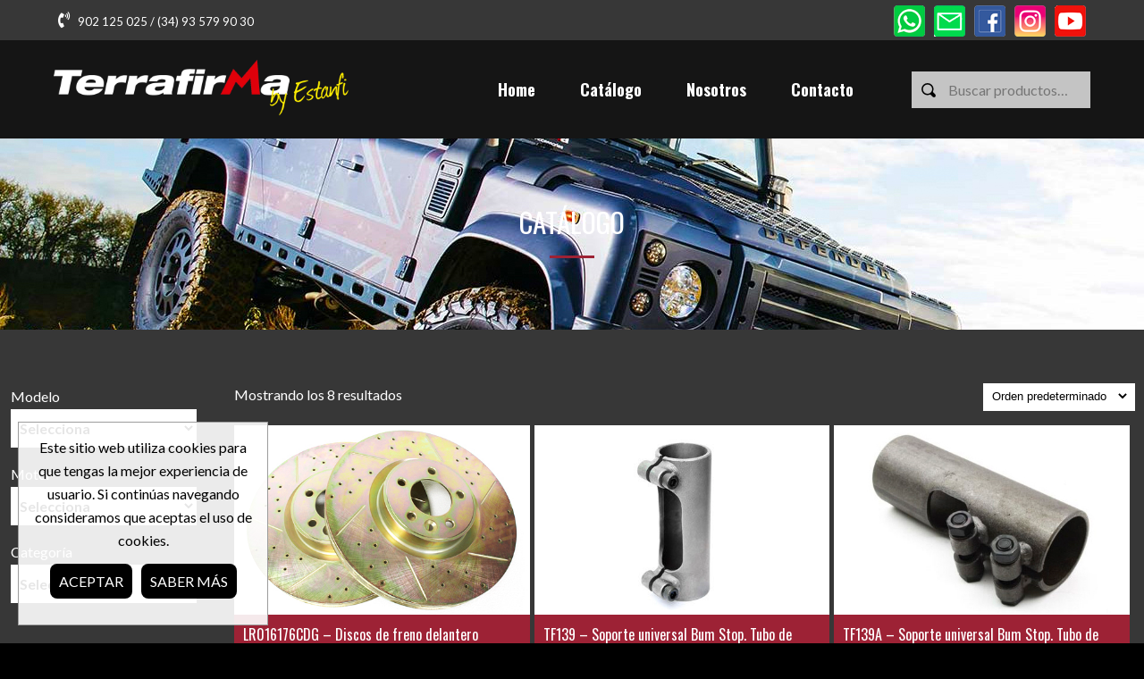

--- FILE ---
content_type: text/html; charset=UTF-8
request_url: https://estanfiterrafirma.com/?terrafirma_modelos=td8-4-4-diesel
body_size: 11404
content:
<!DOCTYPE html>
<html lang="es">
<head>
  <meta charset="UTF-8">
  <meta name="viewport" content="width=device-width, initial-scale=1, user-scalable=yes" />
  <meta name="author" content="the Ilunabar team"/>
<title>Td8 4.4 Diesel &#8211; Estanfi Terrafirma</title>
<meta name='robots' content='max-image-preview:large' />
	<style>img:is([sizes="auto" i], [sizes^="auto," i]) { contain-intrinsic-size: 3000px 1500px }</style>
	<link rel="alternate" type="application/rss+xml" title="Estanfi Terrafirma &raquo; Feed" href="https://estanfiterrafirma.com/feed/" />
<link rel="alternate" type="application/rss+xml" title="Estanfi Terrafirma &raquo; Feed de los comentarios" href="https://estanfiterrafirma.com/comments/feed/" />
<link rel="alternate" type="application/rss+xml" title="Estanfi Terrafirma &raquo; Td8 4.4 Diesel Modelo/Motor Feed" href="https://estanfiterrafirma.com/?terrafirma_modelos=td8-4-4-diesel/feed/" />
<link rel='stylesheet' id='wp-block-library-css' href='https://estanfiterrafirma.com/wp-includes/css/dist/block-library/style.min.css?ver=6.8.3' type='text/css' media='all' />
<style id='wp-block-library-theme-inline-css' type='text/css'>
.wp-block-audio :where(figcaption){color:#555;font-size:13px;text-align:center}.is-dark-theme .wp-block-audio :where(figcaption){color:#ffffffa6}.wp-block-audio{margin:0 0 1em}.wp-block-code{border:1px solid #ccc;border-radius:4px;font-family:Menlo,Consolas,monaco,monospace;padding:.8em 1em}.wp-block-embed :where(figcaption){color:#555;font-size:13px;text-align:center}.is-dark-theme .wp-block-embed :where(figcaption){color:#ffffffa6}.wp-block-embed{margin:0 0 1em}.blocks-gallery-caption{color:#555;font-size:13px;text-align:center}.is-dark-theme .blocks-gallery-caption{color:#ffffffa6}:root :where(.wp-block-image figcaption){color:#555;font-size:13px;text-align:center}.is-dark-theme :root :where(.wp-block-image figcaption){color:#ffffffa6}.wp-block-image{margin:0 0 1em}.wp-block-pullquote{border-bottom:4px solid;border-top:4px solid;color:currentColor;margin-bottom:1.75em}.wp-block-pullquote cite,.wp-block-pullquote footer,.wp-block-pullquote__citation{color:currentColor;font-size:.8125em;font-style:normal;text-transform:uppercase}.wp-block-quote{border-left:.25em solid;margin:0 0 1.75em;padding-left:1em}.wp-block-quote cite,.wp-block-quote footer{color:currentColor;font-size:.8125em;font-style:normal;position:relative}.wp-block-quote:where(.has-text-align-right){border-left:none;border-right:.25em solid;padding-left:0;padding-right:1em}.wp-block-quote:where(.has-text-align-center){border:none;padding-left:0}.wp-block-quote.is-large,.wp-block-quote.is-style-large,.wp-block-quote:where(.is-style-plain){border:none}.wp-block-search .wp-block-search__label{font-weight:700}.wp-block-search__button{border:1px solid #ccc;padding:.375em .625em}:where(.wp-block-group.has-background){padding:1.25em 2.375em}.wp-block-separator.has-css-opacity{opacity:.4}.wp-block-separator{border:none;border-bottom:2px solid;margin-left:auto;margin-right:auto}.wp-block-separator.has-alpha-channel-opacity{opacity:1}.wp-block-separator:not(.is-style-wide):not(.is-style-dots){width:100px}.wp-block-separator.has-background:not(.is-style-dots){border-bottom:none;height:1px}.wp-block-separator.has-background:not(.is-style-wide):not(.is-style-dots){height:2px}.wp-block-table{margin:0 0 1em}.wp-block-table td,.wp-block-table th{word-break:normal}.wp-block-table :where(figcaption){color:#555;font-size:13px;text-align:center}.is-dark-theme .wp-block-table :where(figcaption){color:#ffffffa6}.wp-block-video :where(figcaption){color:#555;font-size:13px;text-align:center}.is-dark-theme .wp-block-video :where(figcaption){color:#ffffffa6}.wp-block-video{margin:0 0 1em}:root :where(.wp-block-template-part.has-background){margin-bottom:0;margin-top:0;padding:1.25em 2.375em}
</style>
<style id='classic-theme-styles-inline-css' type='text/css'>
/*! This file is auto-generated */
.wp-block-button__link{color:#fff;background-color:#32373c;border-radius:9999px;box-shadow:none;text-decoration:none;padding:calc(.667em + 2px) calc(1.333em + 2px);font-size:1.125em}.wp-block-file__button{background:#32373c;color:#fff;text-decoration:none}
</style>
<style id='global-styles-inline-css' type='text/css'>
:root{--wp--preset--aspect-ratio--square: 1;--wp--preset--aspect-ratio--4-3: 4/3;--wp--preset--aspect-ratio--3-4: 3/4;--wp--preset--aspect-ratio--3-2: 3/2;--wp--preset--aspect-ratio--2-3: 2/3;--wp--preset--aspect-ratio--16-9: 16/9;--wp--preset--aspect-ratio--9-16: 9/16;--wp--preset--color--black: #000000;--wp--preset--color--cyan-bluish-gray: #abb8c3;--wp--preset--color--white: #ffffff;--wp--preset--color--pale-pink: #f78da7;--wp--preset--color--vivid-red: #cf2e2e;--wp--preset--color--luminous-vivid-orange: #ff6900;--wp--preset--color--luminous-vivid-amber: #fcb900;--wp--preset--color--light-green-cyan: #7bdcb5;--wp--preset--color--vivid-green-cyan: #00d084;--wp--preset--color--pale-cyan-blue: #8ed1fc;--wp--preset--color--vivid-cyan-blue: #0693e3;--wp--preset--color--vivid-purple: #9b51e0;--wp--preset--gradient--vivid-cyan-blue-to-vivid-purple: linear-gradient(135deg,rgba(6,147,227,1) 0%,rgb(155,81,224) 100%);--wp--preset--gradient--light-green-cyan-to-vivid-green-cyan: linear-gradient(135deg,rgb(122,220,180) 0%,rgb(0,208,130) 100%);--wp--preset--gradient--luminous-vivid-amber-to-luminous-vivid-orange: linear-gradient(135deg,rgba(252,185,0,1) 0%,rgba(255,105,0,1) 100%);--wp--preset--gradient--luminous-vivid-orange-to-vivid-red: linear-gradient(135deg,rgba(255,105,0,1) 0%,rgb(207,46,46) 100%);--wp--preset--gradient--very-light-gray-to-cyan-bluish-gray: linear-gradient(135deg,rgb(238,238,238) 0%,rgb(169,184,195) 100%);--wp--preset--gradient--cool-to-warm-spectrum: linear-gradient(135deg,rgb(74,234,220) 0%,rgb(151,120,209) 20%,rgb(207,42,186) 40%,rgb(238,44,130) 60%,rgb(251,105,98) 80%,rgb(254,248,76) 100%);--wp--preset--gradient--blush-light-purple: linear-gradient(135deg,rgb(255,206,236) 0%,rgb(152,150,240) 100%);--wp--preset--gradient--blush-bordeaux: linear-gradient(135deg,rgb(254,205,165) 0%,rgb(254,45,45) 50%,rgb(107,0,62) 100%);--wp--preset--gradient--luminous-dusk: linear-gradient(135deg,rgb(255,203,112) 0%,rgb(199,81,192) 50%,rgb(65,88,208) 100%);--wp--preset--gradient--pale-ocean: linear-gradient(135deg,rgb(255,245,203) 0%,rgb(182,227,212) 50%,rgb(51,167,181) 100%);--wp--preset--gradient--electric-grass: linear-gradient(135deg,rgb(202,248,128) 0%,rgb(113,206,126) 100%);--wp--preset--gradient--midnight: linear-gradient(135deg,rgb(2,3,129) 0%,rgb(40,116,252) 100%);--wp--preset--font-size--small: 13px;--wp--preset--font-size--medium: 20px;--wp--preset--font-size--large: 36px;--wp--preset--font-size--x-large: 42px;--wp--preset--spacing--20: 0.44rem;--wp--preset--spacing--30: 0.67rem;--wp--preset--spacing--40: 1rem;--wp--preset--spacing--50: 1.5rem;--wp--preset--spacing--60: 2.25rem;--wp--preset--spacing--70: 3.38rem;--wp--preset--spacing--80: 5.06rem;--wp--preset--shadow--natural: 6px 6px 9px rgba(0, 0, 0, 0.2);--wp--preset--shadow--deep: 12px 12px 50px rgba(0, 0, 0, 0.4);--wp--preset--shadow--sharp: 6px 6px 0px rgba(0, 0, 0, 0.2);--wp--preset--shadow--outlined: 6px 6px 0px -3px rgba(255, 255, 255, 1), 6px 6px rgba(0, 0, 0, 1);--wp--preset--shadow--crisp: 6px 6px 0px rgba(0, 0, 0, 1);}:where(.is-layout-flex){gap: 0.5em;}:where(.is-layout-grid){gap: 0.5em;}body .is-layout-flex{display: flex;}.is-layout-flex{flex-wrap: wrap;align-items: center;}.is-layout-flex > :is(*, div){margin: 0;}body .is-layout-grid{display: grid;}.is-layout-grid > :is(*, div){margin: 0;}:where(.wp-block-columns.is-layout-flex){gap: 2em;}:where(.wp-block-columns.is-layout-grid){gap: 2em;}:where(.wp-block-post-template.is-layout-flex){gap: 1.25em;}:where(.wp-block-post-template.is-layout-grid){gap: 1.25em;}.has-black-color{color: var(--wp--preset--color--black) !important;}.has-cyan-bluish-gray-color{color: var(--wp--preset--color--cyan-bluish-gray) !important;}.has-white-color{color: var(--wp--preset--color--white) !important;}.has-pale-pink-color{color: var(--wp--preset--color--pale-pink) !important;}.has-vivid-red-color{color: var(--wp--preset--color--vivid-red) !important;}.has-luminous-vivid-orange-color{color: var(--wp--preset--color--luminous-vivid-orange) !important;}.has-luminous-vivid-amber-color{color: var(--wp--preset--color--luminous-vivid-amber) !important;}.has-light-green-cyan-color{color: var(--wp--preset--color--light-green-cyan) !important;}.has-vivid-green-cyan-color{color: var(--wp--preset--color--vivid-green-cyan) !important;}.has-pale-cyan-blue-color{color: var(--wp--preset--color--pale-cyan-blue) !important;}.has-vivid-cyan-blue-color{color: var(--wp--preset--color--vivid-cyan-blue) !important;}.has-vivid-purple-color{color: var(--wp--preset--color--vivid-purple) !important;}.has-black-background-color{background-color: var(--wp--preset--color--black) !important;}.has-cyan-bluish-gray-background-color{background-color: var(--wp--preset--color--cyan-bluish-gray) !important;}.has-white-background-color{background-color: var(--wp--preset--color--white) !important;}.has-pale-pink-background-color{background-color: var(--wp--preset--color--pale-pink) !important;}.has-vivid-red-background-color{background-color: var(--wp--preset--color--vivid-red) !important;}.has-luminous-vivid-orange-background-color{background-color: var(--wp--preset--color--luminous-vivid-orange) !important;}.has-luminous-vivid-amber-background-color{background-color: var(--wp--preset--color--luminous-vivid-amber) !important;}.has-light-green-cyan-background-color{background-color: var(--wp--preset--color--light-green-cyan) !important;}.has-vivid-green-cyan-background-color{background-color: var(--wp--preset--color--vivid-green-cyan) !important;}.has-pale-cyan-blue-background-color{background-color: var(--wp--preset--color--pale-cyan-blue) !important;}.has-vivid-cyan-blue-background-color{background-color: var(--wp--preset--color--vivid-cyan-blue) !important;}.has-vivid-purple-background-color{background-color: var(--wp--preset--color--vivid-purple) !important;}.has-black-border-color{border-color: var(--wp--preset--color--black) !important;}.has-cyan-bluish-gray-border-color{border-color: var(--wp--preset--color--cyan-bluish-gray) !important;}.has-white-border-color{border-color: var(--wp--preset--color--white) !important;}.has-pale-pink-border-color{border-color: var(--wp--preset--color--pale-pink) !important;}.has-vivid-red-border-color{border-color: var(--wp--preset--color--vivid-red) !important;}.has-luminous-vivid-orange-border-color{border-color: var(--wp--preset--color--luminous-vivid-orange) !important;}.has-luminous-vivid-amber-border-color{border-color: var(--wp--preset--color--luminous-vivid-amber) !important;}.has-light-green-cyan-border-color{border-color: var(--wp--preset--color--light-green-cyan) !important;}.has-vivid-green-cyan-border-color{border-color: var(--wp--preset--color--vivid-green-cyan) !important;}.has-pale-cyan-blue-border-color{border-color: var(--wp--preset--color--pale-cyan-blue) !important;}.has-vivid-cyan-blue-border-color{border-color: var(--wp--preset--color--vivid-cyan-blue) !important;}.has-vivid-purple-border-color{border-color: var(--wp--preset--color--vivid-purple) !important;}.has-vivid-cyan-blue-to-vivid-purple-gradient-background{background: var(--wp--preset--gradient--vivid-cyan-blue-to-vivid-purple) !important;}.has-light-green-cyan-to-vivid-green-cyan-gradient-background{background: var(--wp--preset--gradient--light-green-cyan-to-vivid-green-cyan) !important;}.has-luminous-vivid-amber-to-luminous-vivid-orange-gradient-background{background: var(--wp--preset--gradient--luminous-vivid-amber-to-luminous-vivid-orange) !important;}.has-luminous-vivid-orange-to-vivid-red-gradient-background{background: var(--wp--preset--gradient--luminous-vivid-orange-to-vivid-red) !important;}.has-very-light-gray-to-cyan-bluish-gray-gradient-background{background: var(--wp--preset--gradient--very-light-gray-to-cyan-bluish-gray) !important;}.has-cool-to-warm-spectrum-gradient-background{background: var(--wp--preset--gradient--cool-to-warm-spectrum) !important;}.has-blush-light-purple-gradient-background{background: var(--wp--preset--gradient--blush-light-purple) !important;}.has-blush-bordeaux-gradient-background{background: var(--wp--preset--gradient--blush-bordeaux) !important;}.has-luminous-dusk-gradient-background{background: var(--wp--preset--gradient--luminous-dusk) !important;}.has-pale-ocean-gradient-background{background: var(--wp--preset--gradient--pale-ocean) !important;}.has-electric-grass-gradient-background{background: var(--wp--preset--gradient--electric-grass) !important;}.has-midnight-gradient-background{background: var(--wp--preset--gradient--midnight) !important;}.has-small-font-size{font-size: var(--wp--preset--font-size--small) !important;}.has-medium-font-size{font-size: var(--wp--preset--font-size--medium) !important;}.has-large-font-size{font-size: var(--wp--preset--font-size--large) !important;}.has-x-large-font-size{font-size: var(--wp--preset--font-size--x-large) !important;}
:where(.wp-block-post-template.is-layout-flex){gap: 1.25em;}:where(.wp-block-post-template.is-layout-grid){gap: 1.25em;}
:where(.wp-block-columns.is-layout-flex){gap: 2em;}:where(.wp-block-columns.is-layout-grid){gap: 2em;}
:root :where(.wp-block-pullquote){font-size: 1.5em;line-height: 1.6;}
</style>
<link rel='stylesheet' id='woocommerce-layout-css' href='https://estanfiterrafirma.com/wp-content/plugins/woocommerce/assets/css/woocommerce-layout.css?ver=10.3.5' type='text/css' media='all' />
<link rel='stylesheet' id='woocommerce-smallscreen-css' href='https://estanfiterrafirma.com/wp-content/plugins/woocommerce/assets/css/woocommerce-smallscreen.css?ver=10.3.5' type='text/css' media='only screen and (max-width: 768px)' />
<link rel='stylesheet' id='woocommerce-general-css' href='https://estanfiterrafirma.com/wp-content/plugins/woocommerce/assets/css/woocommerce.css?ver=10.3.5' type='text/css' media='all' />
<style id='woocommerce-inline-inline-css' type='text/css'>
.woocommerce form .form-row .required { visibility: visible; }
</style>
<link rel='stylesheet' id='wpb_wmca_accordion_style-css' href='https://estanfiterrafirma.com/wp-content/plugins/wpb-accordion-menu-or-category/inc/../assets/css/wpb_wmca_style.css?ver=1.0' type='text/css' media='all' />
<link rel='stylesheet' id='brands-styles-css' href='https://estanfiterrafirma.com/wp-content/plugins/woocommerce/assets/css/brands.css?ver=10.3.5' type='text/css' media='all' />
<script type="text/javascript" src="https://estanfiterrafirma.com/wp-includes/js/jquery/jquery.min.js?ver=3.7.1" id="jquery-core-js"></script>
<script type="text/javascript" src="https://estanfiterrafirma.com/wp-includes/js/jquery/jquery-migrate.min.js?ver=3.4.1" id="jquery-migrate-js"></script>
<script type="text/javascript" src="https://estanfiterrafirma.com/wp-includes/js/jquery/jquery.form.min.js?ver=4.2.1" id="jquery-form-js"></script>
<script type="text/javascript" src="https://estanfiterrafirma.com/wp-content/plugins/woocommerce/assets/js/jquery-blockui/jquery.blockUI.min.js?ver=2.7.0-wc.10.3.5" id="wc-jquery-blockui-js" defer="defer" data-wp-strategy="defer"></script>
<script type="text/javascript" id="wc-add-to-cart-js-extra">
/* <![CDATA[ */
var wc_add_to_cart_params = {"ajax_url":"\/wp-admin\/admin-ajax.php","wc_ajax_url":"\/?wc-ajax=%%endpoint%%","i18n_view_cart":"Ver carrito","cart_url":"https:\/\/estanfiterrafirma.com\/?page_id=14","is_cart":"","cart_redirect_after_add":"no"};
/* ]]> */
</script>
<script type="text/javascript" src="https://estanfiterrafirma.com/wp-content/plugins/woocommerce/assets/js/frontend/add-to-cart.min.js?ver=10.3.5" id="wc-add-to-cart-js" defer="defer" data-wp-strategy="defer"></script>
<script type="text/javascript" src="https://estanfiterrafirma.com/wp-content/plugins/woocommerce/assets/js/js-cookie/js.cookie.min.js?ver=2.1.4-wc.10.3.5" id="wc-js-cookie-js" defer="defer" data-wp-strategy="defer"></script>
<script type="text/javascript" id="woocommerce-js-extra">
/* <![CDATA[ */
var woocommerce_params = {"ajax_url":"\/wp-admin\/admin-ajax.php","wc_ajax_url":"\/?wc-ajax=%%endpoint%%","i18n_password_show":"Mostrar contrase\u00f1a","i18n_password_hide":"Ocultar contrase\u00f1a"};
/* ]]> */
</script>
<script type="text/javascript" src="https://estanfiterrafirma.com/wp-content/plugins/woocommerce/assets/js/frontend/woocommerce.min.js?ver=10.3.5" id="woocommerce-js" defer="defer" data-wp-strategy="defer"></script>
<script type="text/javascript" src="https://estanfiterrafirma.com/wp-content/plugins/wpb-accordion-menu-or-category/inc/../assets/js/jquery.cookie.js?ver=1.0" id="wpb_wmca_jquery_cookie-js"></script>
<script type="text/javascript" src="https://estanfiterrafirma.com/wp-content/plugins/wpb-accordion-menu-or-category/inc/../assets/js/jquery.navgoco.min.js?ver=1.0" id="wpb_wmca_accordion_script-js"></script>
<link rel="https://api.w.org/" href="https://estanfiterrafirma.com/wp-json/" /><link rel="EditURI" type="application/rsd+xml" title="RSD" href="https://estanfiterrafirma.com/xmlrpc.php?rsd" />
<meta name="generator" content="WordPress 6.8.3" />
<meta name="generator" content="WooCommerce 10.3.5" />
<script src="https://estanfiterrafirma.com/wp-content/plugins/ckodea/lib/ckodea/ckodea.js" media="all"></script>
<link rel="stylesheet" href="https://fonts.googleapis.com/css2?family=Lato:ital,wght@0,300;0,400;0,700;0,900;1,300;1,400;1,700;1,900&#038;family=Oswald:wght@200;300;400;500;600;700&family=Poppins:ital,wght@0,100;0,200;0,300;0,400;0,500;0,600;0,700;0,800;0,900;1,100;1,200;1,300;1,400;1,500;1,600;1,700;1,800;1,900&#038;display=swap" media="all" />
<link rel="stylesheet" href="https://estanfiterrafirma.com/wp-content/plugins/ckodea/lib/font-awesome/css/all.min.css" media="all" />
<link rel="stylesheet" href="https://estanfiterrafirma.com/wp-content/plugins/ckodea/lib/animate.min.css" media="all" />
<script>
cKodea.jQuery(function ($) {
  console.log('cKodea iniciado. jQuery '+$.fn.jquery);
});
</script>

<!-- Chat Paldesk-->
<script>
if("undefined"!==typeof requirejs)window.onload=function(e){requirejs(["https://paldesk.io/api/widget-client?apiKey=d81c8c9ebc458091112f065d27c8771d"],function(e){"undefined"!==typeof custom_user_data&&(beebeeate_config.user_data=custom_user_data),e.widget.new(beebeeate_config)})};
else{var s=document.createElement("script");s.async=!0,s.src="https://paldesk.io/api/widget-client?apiKey=d81c8c9ebc458091112f065d27c8771d",s.onload=function(){"undefined"!==typeof custom_user_data&&(beebeeate_config.user_data=custom_user_data),BeeBeeate.widget.new(beebeeate_config)};
if(document.body){document.body.appendChild(s)}else if(document.head){document.head.appendChild(s)}}
</script>
	<noscript><style>.woocommerce-product-gallery{ opacity: 1 !important; }</style></noscript>
	<script>cKodea.lib.push(JSON.parse('{"url":"https:\/\/estanfiterrafirma.com\/wp-content\/plugins\/ckodea\/lib\/universal-parallax\/universal-parallax.js","css":false,"event":"lib_parallax"}'));cKodea.lib.push(JSON.parse('{"url":"https:\/\/estanfiterrafirma.com\/wp-content\/plugins\/ckodea\/lib\/universal-parallax\/universal-parallax.css","css":true}'));</script>
<script>cKodea.lib.push(JSON.parse('{"url":"https:\/\/estanfiterrafirma.com\/wp-content\/plugins\/ckodea\/lib\/jquery.anibista.js","css":false,"event":"lib_anibista"}'));</script>
<link rel="icon" href="https://estanfiterrafirma.com/wp-content/uploads/2022/02/tf-favicon_1.png" sizes="32x32" />
<link rel="icon" href="https://estanfiterrafirma.com/wp-content/uploads/2022/02/tf-favicon_1.png" sizes="192x192" />
<link rel="apple-touch-icon" href="https://estanfiterrafirma.com/wp-content/uploads/2022/02/tf-favicon_1.png" />
<meta name="msapplication-TileImage" content="https://estanfiterrafirma.com/wp-content/uploads/2022/02/tf-favicon_1.png" />
<script>
// NOTE: Use passive listeners to improve scrolling performance, https://web.dev/uses-passive-event-listeners/?utm_source=lighthouse&utm_medium=lr
!function(e){"function"==typeof define&&define.amd?define(e):e()}(function(){
  var e,t=["scroll","wheel","touchstart","touchmove","touchenter","touchend","touchleave","mouseout","mouseleave","mouseup","mousedown","mousemove","mouseenter","mousewheel","mouseover"];if(function(){var e=!1;try{var t=Object.defineProperty({},"passive",{get:function(){e=!0}});window.addEventListener("test",null,t),window.removeEventListener("test",null,t)}catch(e){}return e}()){var n=EventTarget.prototype.addEventListener;e=n,EventTarget.prototype.addEventListener=function(n,o,r){var i,s="object"==typeof r&&null!==r,u=s?r.capture:r;(r=s?function(e){var t=Object.getOwnPropertyDescriptor(e,"passive");return t&&!0!==t.writable&&void 0===t.set?Object.assign({},e):e}(r):{}).passive=void 0!==(i=r.passive)?i:-1!==t.indexOf(n)&&!0,r.capture=void 0!==u&&u,e.call(this,n,o,r)},EventTarget.prototype.addEventListener._original=e}
});

cKodea.opt.url_ajax = 'https://estanfiterrafirma.com/wp-content/plugins/ckodea/ajax.php';
cKodea.opt.nonce    = '808f018afc';

cKodea.opt.loader = {
  nombre:   'loader',
  selector: 'body',
  elemento: cKodea.jQuery('<div id="en-espera"></div>')
};

cKodea.opt.paciencia = {
  limite: 10,
  msg:    JSON.parse('["<p>Espere por favor<\/p>","<p>El proceso se esta ejecutando, espere por favor<\/p>"]')
};

cKodea.opt.notify = {
  selector:    '#mensajes',
  tema:        'default',
  cerrar:      '<i class="fa fa-times" aria-hidden="true"></i>',
  cerrar_todo: '<div>[ cerrar todo ]</div>'
};

cKodea.jQuery(function ($) {
  var ventana = $(window).outerWidth();
  
  // insertamos contenedores
  cKodea.contenidos([
    {htm: '<div id="mensajes" />', sel: 'body', pos: 'append'}
  ]);

  // Desplegables
  cKodea.desplegables({
    lanzador: '.boton-desplegable',
    activo:   'activo',
    cerrar:   true,
    tiempo:   200
  });

  // Fade para filtrar botones/cajas.
  $(document).on('click', '._opcion-boton', function (e) {
    e.preventDefault();
    var el = $(e.target);
    var id = el.data('id');
    $('._opcion-boton').removeClass('current');
    el.addClass('current');
    $('._opcion-bloque').fadeOut(300);
    $('._opcion-bloque'+id).fadeIn(300);
  });

  var parallax_active         = 1;
  var parallax_responsive_cut = 0;

  if (parallax_active && (parallax_responsive_cut <= 0 || ventana > parallax_responsive_cut)) {
    // Parallax
    $(document).on('lib_parallax', function (e) {
      new universalParallax().init({
        speed: 4
      });
    });
  }

  var anibista_active         = 1;
  var anibista_responsive_cut = 0;

  if (anibista_active && (anibista_responsive_cut <= 0 || ventana > anibista_responsive_cut)) {
    // Anibista
    $(document).on('lib_anibista', function (e) {
      $('.anibista').AniBista({
        animateThreshold:   0,
        opacityControl:     false,
      });
  
      $('.anibista-invisible').AniBista({
        animateThreshold:   0,
        opacityControl:     true,
      });
    });
  }

  // Para debug
  console.log('wordprest');
  console.log('window: '+ventana);
});
</script>
<link rel="stylesheet" href="https://estanfiterrafirma.com/wp-content/themes/wordprest/worprest.css" media="all" />
<link rel="stylesheet" href="https://estanfiterrafirma.com/wp-content/themes/wordprest-child/style.css" media="all" />
<script src="https://estanfiterrafirma.com/wp-content/themes/wordprest-child/fx.js" media="all"></script>
</head>

<body class="archive tax-terrafirma_modelos term-td8-4-4-diesel term-262 wp-embed-responsive wp-theme-wordprest wp-child-theme-wordprest-child theme-wordprest woocommerce woocommerce-page woocommerce-no-js">
<div id="contenedor-fix-adminbar">
<header id="cabecera"><div class="cabecera-aux"><div class="cabecera-aux-fijo"><div class="layout-grid grid-aux no-gap sociales"><p><i class="fas fa-phone-volume"></i> 902 125 025 / (34) 93 579 90 30</p><div><a href="https://wa.me/34628992263" title="Estanfi en Whatsapp" target="_blank"><img src="https://www.estanfi.com/wp-content/uploads/2021/07/whatsapp.png" alt="Estanfi en Whatsapp" width="35" height="35" loading="lazy"></a><a href="mailto:marketing@estanfi.com" title="Correo de Estanfi" target="_blank"><img src="https://www.estanfi.com/wp-content/uploads/2021/07/correo.png" alt="Correo de Estanfi" width="35" height="35" loading="lazy"></a><a href="https://www.facebook.com/estanfi" title="Estanfi en Facebook" target="_blank"><img src="https://www.estanfi.com/wp-content/uploads/2021/07/facebook.png" alt="Estanfi en Facebook" width="35" height="35" loading="lazy"></a><a href="https://instagram.com/estanfi4x4?igshid=1boyjum2l3053" title="Estanfi en Instagram" target="_blank"><img src="https://www.estanfi.com/wp-content/uploads/2021/07/instagram.png" alt="Estanfi en Instagram" width="35" height="35"></a><a href="https://www.youtube.com/channel/UCrclTgp_BMYUCMggcpzOaTQ?sub_confirmation=1" title="Estanfi en Youtube" target="_blank"><img src="https://www.estanfi.com/wp-content/uploads/2021/07/youtube.png" alt="Estanfi en Youtube" width="35" height="35" loading="lazy"></a></div></div></div></div><div class="cabecera-fijo"><div class="grid-header no-gap"><div class="bloque-en-grid"><div class="bloque-alineado"><a href="https://estanfiterrafirma.com/" class="logo-link" rel="home"><img src="https://estanfiterrafirma.com/wp-content/themes/wordprest-child/img/logotipo.webp" width="330" height="62" loading="lazy"  alt="Estanfi Terrafirma" title="Venta de accesorios para 4x4" srcset="https://estanfiterrafirma.com/wp-content/themes/wordprest-child/img/logotipo.webp 330w" sizes="330px" /></a></div></div><div class="bloque-en-grid"><div class="bloque-alineado"><div class="cont-menu-nagusia"><ul id="dq1764232826489981bv8izsk2hrqs2y" class="menu-nagusia"><li data-item="101" class="menu-item menu-item-type-post_type menu-item-object-page menu-item-home menu-item-101" ><a href="https://estanfiterrafirma.com/" >Home</a></li><li data-item="100" class="menu-item menu-item-type-post_type menu-item-object-page menu-item-100" ><a href="https://estanfiterrafirma.com/catalogo/" >Catálogo</a></li><li data-item="144" class="menu-item menu-item-type-post_type menu-item-object-page menu-item-144" ><a href="https://estanfiterrafirma.com/nosotros/" >Nosotros</a></li><li data-item="84" class="menu-item menu-item-type-post_type menu-item-object-page menu-item-84" ><a href="https://estanfiterrafirma.com/contacto/" >Contacto</a></li></ul></div></div></div><div class="bloque-en-grid"><div class="bloque-alineado buscador-menu"><form role="search" method="get" class="woocommerce-product-search" action="https://estanfiterrafirma.com/"><label class="screen-reader-text" for="woocommerce-product-search-field-0">Buscar por:</label><input type="search" id="woocommerce-product-search-field-0" class="search-field" placeholder="Buscar productos&hellip;" value="" name="s" /><button type="submit" value="Buscar" class="">Buscar</button><input type="hidden" name="post_type" value="product" /></form></div></div></div></div></header>
<div>

</div>
<script>cKodea.lib.push(JSON.parse('{"url":"https:\/\/estanfiterrafirma.com\/wp-content\/plugins\/ckodea\/lib\/universal-parallax\/universal-parallax.js","css":false,"event":"lib_parallax"}'));cKodea.lib.push(JSON.parse('{"url":"https:\/\/estanfiterrafirma.com\/wp-content\/plugins\/ckodea\/lib\/universal-parallax\/universal-parallax.css","css":true}'));</script>

<style>
  ._noshow {
    display: none;
  }
</style>

<script>
  console.log('url_ajax:');
  console.log(cKodea.opt.url_ajax);

  cKodea.jQuery(function ($) {
    $(document).on('form_base_inputs_fill_done', function (e) {
      var form       = $('._filtro');
      var flt_modelo = $('._flt_modelo');
      var flt_motor  = $('._flt_motor');
      var flt_cat1   = $('._flt_cat1');
      var flt_cat2   = $('._flt_cat2');
      var flt_cat3   = $('._flt_cat3');
      var cats_full  = '';

      var modelo_change = function (e, es_motor, first) {
        modelo = $('[name="modelo"]').val();

        flt_cat2.addClass('_noshow');
        flt_cat3.addClass('_noshow');

        if (cKodea.getEspera()) {return false;}
        cKodea.form(form, cKodea.opt.url_ajax, {action: 'filtro_modelo'}, function (json, estado, xhr) {
          if (!es_motor) {
            $('[name="motor"]').empty();
            if (json.motores) {
              for (const i in json.motores) {
                $('[name="motor"]').append('<option value="'+i+'">'+json.motores[i]+'</option>');
              }
            }
          }

          cats_full = json.cats_full;
          var def   = $('[name="cat1"] option')[0];
          $('[name="cat1"]').empty().append(def);;
          for (const i in cats_full) {
            $('[name="cat1"]').append('<option value="'+i+'">'+cats_full[i]['cat']+'</option>');
          }

          if (first) {
            cKodea.input_fill(JSON.parse('{"modelo":"","motor":"","cat1":"","cat2":"","cat3":""}'));
            $('[name="cat1"]').trigger('change');
            cKodea.input_fill(JSON.parse('{"modelo":"","motor":"","cat1":"","cat2":"","cat3":""}'));
            $('[name="cat2"]').trigger('change');
            cKodea.input_fill(JSON.parse('{"modelo":"","motor":"","cat1":"","cat2":"","cat3":""}'));
          }

          cKodea.setEspera(false);
        });
      };

      var motor_change = function (e) {
        modelo_change(e, true);
      };

      $(document).on('change', '[name="cat1"]', function (e) {
        cat1 = $('[name="cat1"]').val();
        var def  = $('[name="cat2"] option')[0];

        if (cat1) {
          $('[name="cat2"]').empty().append(def);

          for (const i in cats_full[cat1]['childs']) {
            $('[name="cat2"]').append('<option value="'+i+'">'+cats_full[cat1]['childs'][i]['cat']+'</option>');
          }

          flt_cat2.removeClass('_noshow');
          flt_cat3.addClass('_noshow');
        } else {
          flt_cat2.addClass('_noshow');
          flt_cat3.addClass('_noshow');
        }
      });

      $(document).on('change', '[name="cat2"]', function (e) {
        cat2 = $('[name="cat2"]').val();
        var def  = $('[name="cat3"] option')[0];

        if (cat2) {
          $('[name="cat3"]').empty().append(def);

          for (const i in cats_full[cat1]['childs'][cat2]['childs']) {
            $('[name="cat3"]').append('<option value="'+i+'">'+cats_full[cat1]['childs'][cat2]['childs'][i]['cat']+'</option>');
          }

          flt_cat3.removeClass('_noshow');
        } else {
          flt_cat3.addClass('_noshow');
        }
      });

      modelo_change(null, false, true);
      $(document).on('change', '[name="modelo"]', modelo_change);
      $(document).on('change', '[name="motor"]', motor_change);
    });
  });
</script>

<div class="contenidos contenidos-margen" style="background-image: url('https://estanfiterrafirma.com/wp-content/uploads/2022/06/terrafirma_catalogo.jpg')">
  <div class="contenidos-fijo centrado">
    <h1 class="h1">CATÁLOGO</h1>

  </div>
</div>

<div class="contenidos background3">
  <div class="contenidos-fijo">
    <div class="layout-grid grid-2-col2 gap-40">
      <div>
        <form action="/catalogo/" method="get" class="formulario _filtro">
          <script>
  cKodea.jQuery(function ($) {
    cKodea.input_fill_req(JSON.parse('[]'));
    cKodea.input_fill(JSON.parse('{"modelo":"","motor":"","cat1":"","cat2":"","cat3":""}'));
    $(document).trigger('form_base_inputs_fill_done');
  });
</script>
          <fieldset>
            <div class="_input layout-grid grid-form _flt_modelo">
  <label for="input-ht1764232826523546jb1oyj4ldjo4p6">Modelo</label>  <select class="input-modelo" name="modelo" id="input-ht1764232826523546jb1oyj4ldjo4p6"><option value="">Selecciona</option><option value="defender-1983-2006">DEFENDER (1983 -2006)</option><option value="defender-2007">DEFENDER 2007&gt;</option><option value="defender-2020">DEFENDER 2020</option><option value="discovery-1">DISCOVERY 1 (1989-1998)</option><option value="discovery-2">DISCOVERY 2 (1998-2004)</option><option value="discovery-3">DISCOVERY 3 (2005-2009)</option><option value="discovery-4">DISCOVERY 4 (2010-2016)</option><option value="discovery-5">DISCOVERY 5 (2017&gt;)</option><option value="discovery-sport-2015">DISCOVERY SPORT (2015-)</option><option value="evoque">EVOQUE (2012-2018)</option><option value="freelander-1">FREELANDER 1 (1996-2006)</option><option value="freelander-2">FREELANDER 2 (2006&gt;)</option><option value="range-rover-2013">RANGE ROVER (2013&gt;)</option><option value="range-rover-classic">RANGE ROVER CLASSIC</option><option value="range-rover-l322-2002-2009">RANGE ROVER L322 (2002-2009)</option><option value="range-rover-l405-2010-2012">RANGE ROVER L405 (2010-2012)</option><option value="range-rover-p38-1995-2002">RANGE ROVER P38 (1995-2002)</option><option value="range-rover-sport-2005-2009">RANGE ROVER SPORT (2005-2009)</option><option value="range-rover-sport-2010-2013">RANGE ROVER SPORT (2010-2013)</option><option value="range-rover-sport-2014">RANGE ROVER SPORT (2014&gt;)</option><option value="range-rover-velar">RANGE ROVER VELAR</option><option value="series-1">SERIES 1</option><option value="series-2-2a">SERIES 2 &amp; 2A</option><option value="series-iii">SERIES III</option></select>
</div>            <div class="_input layout-grid grid-form _flt_motor">
  <label for="input-ov1764232826523822dbpxkkr52av7lg">Motor</label>  <select class="input-motor" name="motor" id="input-ov1764232826523822dbpxkkr52av7lg"><option value="">Selecciona</option></select>
</div>            <div class="_input layout-grid grid-form _flt_cat1">
  <label for="input-cb1764232826523864vfjfc9xfm8hoz6">Categoría</label>  <select class="input-cat1" name="cat1" id="input-cb1764232826523864vfjfc9xfm8hoz6"><option value="">Selecciona</option></select>
</div>            <div class="_input layout-grid grid-form _flt_cat2 _noshow">
  <label for="input-qh1764232826523885gapkbylskxxnat"></label>  <select class="input-cat2" name="cat2" id="input-qh1764232826523885gapkbylskxxnat"><option value="">Selecciona</option></select>
</div>            <div class="_input layout-grid grid-form _flt_cat3 _noshow">
  <label for="input-ih1764232826523902gsjavb735l4t9i"></label>  <select class="input-cat3" name="cat3" id="input-ih1764232826523902gsjavb735l4t9i"><option value="">Selecciona</option></select>
</div>          </fieldset>

          <input type="submit" value="VER" class="ver">
        </form>
      </div>
      <div class="estilos-gutenberg">
        
			
				<h1 class="page-title">Td8 4.4 Diesel</h1>

			
			
			
				<div class="woocommerce-notices-wrapper"></div><p class="woocommerce-result-count" role="alert" aria-relevant="all" >
	Mostrando los 8 resultados</p>
<form class="woocommerce-ordering" method="get">
		<select
		name="orderby"
		class="orderby"
					aria-label="Pedido de la tienda"
			>
					<option value="menu_order"  selected='selected'>Orden predeterminado</option>
					<option value="popularity" >Ordenar por popularidad</option>
					<option value="date" >Ordenar por los últimos</option>
			</select>
	<input type="hidden" name="paged" value="1" />
	<input type="hidden" name="terrafirma_modelos" value="td8-4-4-diesel" /></form>

				<ul class="products columns-3">

																					<li class="product type-product post-643 status-publish first instock product_cat-discos-de-freno product_cat-discos-delanteros product_cat-frenos product_cat-perforados-y-ranurados-en-cruz has-post-thumbnail taxable shipping-taxable product-type-simple">
	<a href="https://estanfiterrafirma.com/producto/lr016176cdg-discos-de-freno-delantero-ventilados-para-range-rover-sport-y-l405/" class="woocommerce-LoopProduct-link woocommerce-loop-product__link"><img width="500" height="320" src="https://estanfiterrafirma.com/wp-content/uploads/2022/08/LR016176CDG.jpg" class="attachment-woocommerce_thumbnail size-woocommerce_thumbnail" alt="LR016176CDG - Discos de freno delantero ventilados para Range Rover Sport y L405" decoding="async" fetchpriority="high" srcset="https://estanfiterrafirma.com/wp-content/uploads/2022/08/LR016176CDG.jpg 500w, https://estanfiterrafirma.com/wp-content/uploads/2022/08/LR016176CDG-300x192.jpg 300w" sizes="(max-width: 500px) 100vw, 500px" /><h2 class="woocommerce-loop-product__title">LR016176CDG &#8211; Discos de freno delantero ventilados para Range Rover Sport y L405</h2>
</a><a href="https://estanfiterrafirma.com/producto/lr016176cdg-discos-de-freno-delantero-ventilados-para-range-rover-sport-y-l405/" aria-describedby="woocommerce_loop_add_to_cart_link_describedby_643" data-quantity="1" class="button product_type_simple" data-product_id="643" data-product_sku="LR016176CDG" aria-label="Lee más sobre &ldquo;LR016176CDG - Discos de freno delantero ventilados para Range Rover Sport y L405&rdquo;" rel="nofollow" data-success_message="">Leer más</a>	<span id="woocommerce_loop_add_to_cart_link_describedby_643" class="screen-reader-text">
			</span>
</li>
																	<li class="product type-product post-1378 status-publish instock product_cat-amortiguadores product_cat-suspension product_cat-topes-hidraulicos-4 has-post-thumbnail taxable shipping-taxable product-type-simple">
	<a href="https://estanfiterrafirma.com/producto/tf139-soporte-universal-bum-stop/" class="woocommerce-LoopProduct-link woocommerce-loop-product__link"><img width="500" height="320" src="https://estanfiterrafirma.com/wp-content/uploads/2023/01/TF139.jpg" class="attachment-woocommerce_thumbnail size-woocommerce_thumbnail" alt="TF139 - Soporte universal Bum Stop. Tubo de montaje corto" decoding="async" srcset="https://estanfiterrafirma.com/wp-content/uploads/2023/01/TF139.jpg 500w, https://estanfiterrafirma.com/wp-content/uploads/2023/01/TF139-300x192.jpg 300w" sizes="(max-width: 500px) 100vw, 500px" /><h2 class="woocommerce-loop-product__title">TF139 &#8211; Soporte universal Bum Stop. Tubo de montaje corto</h2>
</a><a href="https://estanfiterrafirma.com/producto/tf139-soporte-universal-bum-stop/" aria-describedby="woocommerce_loop_add_to_cart_link_describedby_1378" data-quantity="1" class="button product_type_simple" data-product_id="1378" data-product_sku="TF139" aria-label="Lee más sobre &ldquo;TF139 - Soporte universal Bum Stop. Tubo de montaje corto&rdquo;" rel="nofollow" data-success_message="">Leer más</a>	<span id="woocommerce_loop_add_to_cart_link_describedby_1378" class="screen-reader-text">
			</span>
</li>
																	<li class="product type-product post-1380 status-publish last instock product_cat-amortiguadores product_cat-suspension product_cat-topes-hidraulicos-4 has-post-thumbnail taxable shipping-taxable product-type-simple">
	<a href="https://estanfiterrafirma.com/producto/tf139a-soporte-universal-bum-stop-tubo-de-montaje-largo/" class="woocommerce-LoopProduct-link woocommerce-loop-product__link"><img width="500" height="320" src="https://estanfiterrafirma.com/wp-content/uploads/2023/01/TF139A.jpg" class="attachment-woocommerce_thumbnail size-woocommerce_thumbnail" alt="TF139A - Soporte universal Bum Stop. Tubo de montaje largo" decoding="async" srcset="https://estanfiterrafirma.com/wp-content/uploads/2023/01/TF139A.jpg 500w, https://estanfiterrafirma.com/wp-content/uploads/2023/01/TF139A-300x192.jpg 300w" sizes="(max-width: 500px) 100vw, 500px" /><h2 class="woocommerce-loop-product__title">TF139A &#8211; Soporte universal Bum Stop. Tubo de montaje largo</h2>
</a><a href="https://estanfiterrafirma.com/producto/tf139a-soporte-universal-bum-stop-tubo-de-montaje-largo/" aria-describedby="woocommerce_loop_add_to_cart_link_describedby_1380" data-quantity="1" class="button product_type_simple" data-product_id="1380" data-product_sku="TF139A" aria-label="Lee más sobre &ldquo;TF139A - Soporte universal Bum Stop. Tubo de montaje largo&rdquo;" rel="nofollow" data-success_message="">Leer más</a>	<span id="woocommerce_loop_add_to_cart_link_describedby_1380" class="screen-reader-text">
			</span>
</li>
																	<li class="product type-product post-1382 status-publish first instock product_cat-amortiguadores product_cat-suspension product_cat-topes-hidraulicos-4 has-post-thumbnail taxable shipping-taxable product-type-simple">
	<a href="https://estanfiterrafirma.com/producto/tf139b-espaciador-para-soporte-bum-stop/" class="woocommerce-LoopProduct-link woocommerce-loop-product__link"><img width="500" height="320" src="https://estanfiterrafirma.com/wp-content/uploads/2023/01/TF139B.jpg" class="attachment-woocommerce_thumbnail size-woocommerce_thumbnail" alt="TF139B - Espaciador para soporte Bum Stop" decoding="async" loading="lazy" srcset="https://estanfiterrafirma.com/wp-content/uploads/2023/01/TF139B.jpg 500w, https://estanfiterrafirma.com/wp-content/uploads/2023/01/TF139B-300x192.jpg 300w" sizes="auto, (max-width: 500px) 100vw, 500px" /><h2 class="woocommerce-loop-product__title">TF139B &#8211; Espaciador para soporte Bum Stop</h2>
</a><a href="https://estanfiterrafirma.com/producto/tf139b-espaciador-para-soporte-bum-stop/" aria-describedby="woocommerce_loop_add_to_cart_link_describedby_1382" data-quantity="1" class="button product_type_simple" data-product_id="1382" data-product_sku="TF139B" aria-label="Lee más sobre &ldquo;TF139B - Espaciador para soporte Bum Stop&rdquo;" rel="nofollow" data-success_message="">Leer más</a>	<span id="woocommerce_loop_add_to_cart_link_describedby_1382" class="screen-reader-text">
			</span>
</li>
																	<li class="product type-product post-1384 status-publish instock product_cat-amortiguadores product_cat-suspension product_cat-topes-hidraulicos-4 has-post-thumbnail taxable shipping-taxable product-type-simple">
	<a href="https://estanfiterrafirma.com/producto/tf140pad-almohadilla-de-nylon-de-repuesto-para-tope-hidraulico/" class="woocommerce-LoopProduct-link woocommerce-loop-product__link"><img width="500" height="320" src="https://estanfiterrafirma.com/wp-content/uploads/2023/01/TF140PAD.jpg" class="attachment-woocommerce_thumbnail size-woocommerce_thumbnail" alt="TF140PAD - Almohadilla de nylon de repuesto para tope hidráulico" decoding="async" loading="lazy" srcset="https://estanfiterrafirma.com/wp-content/uploads/2023/01/TF140PAD.jpg 500w, https://estanfiterrafirma.com/wp-content/uploads/2023/01/TF140PAD-300x192.jpg 300w" sizes="auto, (max-width: 500px) 100vw, 500px" /><h2 class="woocommerce-loop-product__title">TF140PAD &#8211; Almohadilla de nylon de repuesto para tope hidráulico</h2>
</a><a href="https://estanfiterrafirma.com/producto/tf140pad-almohadilla-de-nylon-de-repuesto-para-tope-hidraulico/" aria-describedby="woocommerce_loop_add_to_cart_link_describedby_1384" data-quantity="1" class="button product_type_simple" data-product_id="1384" data-product_sku="TF140PAD" aria-label="Lee más sobre &ldquo;TF140PAD - Almohadilla de nylon de repuesto para tope hidráulico&rdquo;" rel="nofollow" data-success_message="">Leer más</a>	<span id="woocommerce_loop_add_to_cart_link_describedby_1384" class="screen-reader-text">
			</span>
</li>
																	<li class="product type-product post-1388 status-publish last instock product_cat-amortiguadores product_cat-suspension product_cat-topes-hidraulicos-4 has-post-thumbnail taxable shipping-taxable product-type-simple">
	<a href="https://estanfiterrafirma.com/producto/tf140seals-kit-de-juntas-de-tope-hidraulico/" class="woocommerce-LoopProduct-link woocommerce-loop-product__link"><img width="500" height="320" src="https://estanfiterrafirma.com/wp-content/uploads/2023/01/TF140SEALS.jpg" class="attachment-woocommerce_thumbnail size-woocommerce_thumbnail" alt="TF140SEALS - Kit de juntas de tope hidráulico" decoding="async" loading="lazy" srcset="https://estanfiterrafirma.com/wp-content/uploads/2023/01/TF140SEALS.jpg 500w, https://estanfiterrafirma.com/wp-content/uploads/2023/01/TF140SEALS-300x192.jpg 300w" sizes="auto, (max-width: 500px) 100vw, 500px" /><h2 class="woocommerce-loop-product__title">TF140SEALS &#8211; Kit de juntas de tope hidráulico</h2>
</a><a href="https://estanfiterrafirma.com/producto/tf140seals-kit-de-juntas-de-tope-hidraulico/" aria-describedby="woocommerce_loop_add_to_cart_link_describedby_1388" data-quantity="1" class="button product_type_simple" data-product_id="1388" data-product_sku="TF140SEALS" aria-label="Lee más sobre &ldquo;TF140SEALS - Kit de juntas de tope hidráulico&rdquo;" rel="nofollow" data-success_message="">Leer más</a>	<span id="woocommerce_loop_add_to_cart_link_describedby_1388" class="screen-reader-text">
			</span>
</li>
																	<li class="product type-product post-1386 status-publish first instock product_cat-amortiguadores product_cat-suspension product_cat-topes-hidraulicos-4 has-post-thumbnail taxable shipping-taxable product-type-simple">
	<a href="https://estanfiterrafirma.com/producto/tf140valve-kit-recambio-valvula/" class="woocommerce-LoopProduct-link woocommerce-loop-product__link"><img width="500" height="320" src="https://estanfiterrafirma.com/wp-content/uploads/2023/01/TF140VALVE.jpg" class="attachment-woocommerce_thumbnail size-woocommerce_thumbnail" alt="TF140VALVE - Kit recambio válvula" decoding="async" loading="lazy" srcset="https://estanfiterrafirma.com/wp-content/uploads/2023/01/TF140VALVE.jpg 500w, https://estanfiterrafirma.com/wp-content/uploads/2023/01/TF140VALVE-300x192.jpg 300w" sizes="auto, (max-width: 500px) 100vw, 500px" /><h2 class="woocommerce-loop-product__title">TF140VALVE &#8211; Kit recambio válvula</h2>
</a><a href="https://estanfiterrafirma.com/producto/tf140valve-kit-recambio-valvula/" aria-describedby="woocommerce_loop_add_to_cart_link_describedby_1386" data-quantity="1" class="button product_type_simple" data-product_id="1386" data-product_sku="TF140VALVE" aria-label="Lee más sobre &ldquo;TF140VALVE - Kit recambio válvula&rdquo;" rel="nofollow" data-success_message="">Leer más</a>	<span id="woocommerce_loop_add_to_cart_link_describedby_1386" class="screen-reader-text">
			</span>
</li>
																	<li class="product type-product post-1216 status-publish instock product_cat-iluminacion product_cat-iluminacion-wilderness has-post-thumbnail taxable shipping-taxable product-type-simple">
	<a href="https://estanfiterrafirma.com/producto/tf816-focos-compactos-de-8-leds/" class="woocommerce-LoopProduct-link woocommerce-loop-product__link"><img width="500" height="320" src="https://estanfiterrafirma.com/wp-content/uploads/2022/09/TF716.jpg" class="attachment-woocommerce_thumbnail size-woocommerce_thumbnail" alt="TF716 - Focos compactos de 8 leds" decoding="async" loading="lazy" srcset="https://estanfiterrafirma.com/wp-content/uploads/2022/09/TF716.jpg 500w, https://estanfiterrafirma.com/wp-content/uploads/2022/09/TF716-300x192.jpg 300w" sizes="auto, (max-width: 500px) 100vw, 500px" /><h2 class="woocommerce-loop-product__title">TF716 &#8211; Focos compactos de 8 leds</h2>
</a><a href="https://estanfiterrafirma.com/producto/tf816-focos-compactos-de-8-leds/" aria-describedby="woocommerce_loop_add_to_cart_link_describedby_1216" data-quantity="1" class="button product_type_simple" data-product_id="1216" data-product_sku="TF716" aria-label="Lee más sobre &ldquo;TF716 - Focos compactos de 8 leds&rdquo;" rel="nofollow" data-success_message="">Leer más</a>	<span id="woocommerce_loop_add_to_cart_link_describedby_1216" class="screen-reader-text">
			</span>
</li>
									
				</ul>

				
				      </div>
    </div>
  </div>
</div>


<div class="contenedor-parallax centrado"><div class="parallax" data-parallax-image="https://estanfiterrafirma.com/wp-content/themes/wordprest-child/img/wading-defender-1920px.webp"></div><div class="vertical-centrado"><form role="search" method="get" class="woocommerce-product-search" action="https://estanfiterrafirma.com/"><label class="screen-reader-text" for="woocommerce-product-search-field-1">Buscar por:</label><input type="search" id="woocommerce-product-search-field-1" class="search-field" placeholder="Buscar productos&hellip;" value="" name="s" /><button type="submit" value="Buscar" class="">Buscar</button><input type="hidden" name="post_type" value="product" /></form></div></div>




<footer class="footer-lopd"><div class="footer-fijo"><div class="layout-grid grid-footer gap-3 texto-claro"><div><div class="bloque_sidebar"><aside id="terrafirma-sidebar2" class="widget-area" role="complementary"><section id="block-16" class="widget widget_block"><img loading="lazy" decoding="async" src="https://estanfiterrafirma.com/wp-content/uploads/2022/10/foto_1.webp" alt="Estanfi Terrafirma" width="898" height="258" class="img100" ></section><section id="block-5" class="widget widget_block"><div class="wp-block-group"><div class="wp-block-group__inner-container is-layout-flow wp-block-group-is-layout-flow"></div></div></section><section id="block-15" class="widget widget_block widget_text"><p></p></section><section id="block-14" class="widget widget_block widget_text"><p></p></section></aside></div></div></div><p>&copy; Estanfi Automoción - 2022 | Todos los derechos reservados. - <a href="https://estanfiterrafirma.com/aviso-legal/">Aviso legal</a></p></div></footer>



<div id="arriba"><i class="fas fa-chevron-up"></i></div>
<script>
  cKodea.jQuery(function ($) {
    $(document).on('click', '#cookies .cookies-aceptar', function (e) {
      e.preventDefault();
      $('#cookies').fadeOut(200);
      cKodea.setCookie('PREST_COOKIES_ACEPTADAS', 1, 365, '/');
    });
  });
</script><div id="cookies"><p class="cookies-texto">Este sitio web utiliza cookies para que tengas la mejor experiencia de usuario. Si continúas navegando consideramos que aceptas el uso de cookies.</p><p class="cookies-texto"><a class="cookies-aceptar" href="">ACEPTAR</a><a class="cookies-saber-mas" href="https://estanfiterrafirma.com/aviso-legal/">SABER MÁS</a></p></div>
<script type="speculationrules">
{"prefetch":[{"source":"document","where":{"and":[{"href_matches":"\/*"},{"not":{"href_matches":["\/wp-*.php","\/wp-admin\/*","\/wp-content\/uploads\/*","\/wp-content\/*","\/wp-content\/plugins\/*","\/wp-content\/themes\/wordprest-child\/*","\/wp-content\/themes\/wordprest\/*","\/*\\?(.+)"]}},{"not":{"selector_matches":"a[rel~=\"nofollow\"]"}},{"not":{"selector_matches":".no-prefetch, .no-prefetch a"}}]},"eagerness":"conservative"}]}
</script>
	<script type='text/javascript'>
		(function () {
			var c = document.body.className;
			c = c.replace(/woocommerce-no-js/, 'woocommerce-js');
			document.body.className = c;
		})();
	</script>
	<link rel='stylesheet' id='wc-blocks-style-css' href='https://estanfiterrafirma.com/wp-content/plugins/woocommerce/assets/client/blocks/wc-blocks.css?ver=wc-10.3.5' type='text/css' media='all' />
<script type="text/javascript" src="https://estanfiterrafirma.com/wp-includes/js/jquery/ui/core.min.js?ver=1.13.3" id="jquery-ui-core-js"></script>
<script type="text/javascript" src="https://estanfiterrafirma.com/wp-content/plugins/wpb-accordion-menu-or-category/inc/../assets/js/accordion-init.js?ver=1.0" id="wpb_wmca_accordion_init-js"></script>
<script type="text/javascript" src="https://estanfiterrafirma.com/wp-content/plugins/woocommerce/assets/js/sourcebuster/sourcebuster.min.js?ver=10.3.5" id="sourcebuster-js-js"></script>
<script type="text/javascript" id="wc-order-attribution-js-extra">
/* <![CDATA[ */
var wc_order_attribution = {"params":{"lifetime":1.0e-5,"session":30,"base64":false,"ajaxurl":"https:\/\/estanfiterrafirma.com\/wp-admin\/admin-ajax.php","prefix":"wc_order_attribution_","allowTracking":true},"fields":{"source_type":"current.typ","referrer":"current_add.rf","utm_campaign":"current.cmp","utm_source":"current.src","utm_medium":"current.mdm","utm_content":"current.cnt","utm_id":"current.id","utm_term":"current.trm","utm_source_platform":"current.plt","utm_creative_format":"current.fmt","utm_marketing_tactic":"current.tct","session_entry":"current_add.ep","session_start_time":"current_add.fd","session_pages":"session.pgs","session_count":"udata.vst","user_agent":"udata.uag"}};
/* ]]> */
</script>
<script type="text/javascript" src="https://estanfiterrafirma.com/wp-content/plugins/woocommerce/assets/js/frontend/order-attribution.min.js?ver=10.3.5" id="wc-order-attribution-js"></script>
</div> <!-- contenedor-fix-adminbar -->
<script>
cKodea.jQuery(function ($) {
  var adminbar     = $('#wpadminbar');
  adminbar         = (adminbar[0])? adminbar.outerHeight() : 0;
  var header_fixed = '<header id=\"cabecera-fixed\" style=\"display:none;\"><div class=\"cabecera-fijo\"><div class=\"layout-grid grid-header no-gap\"><div class=\"bloque-en-grid\"><div class=\"bloque-alineado\"><a href=\"https://estanfiterrafirma.com/\" class=\"logo-link\" rel=\"home\"><img src=\"https://estanfiterrafirma.com/wp-content/themes/wordprest-child/img/logotipo-fixed.webp\" width=\"330\" height=\"62\" loading=\"lazy\"  alt=\"Estanfi Terrafirma\" title=\"Venta de accesorios para 4x4\" srcset=\"https://estanfiterrafirma.com/wp-content/themes/wordprest-child/img/logotipo-fixed.webp 330w\" sizes=\"330px\" /></a></div></div><div class=\"bloque-en-grid\"><div class=\"bloque-alineado\"><div class=\"cont-menu-nagusia-fixed\"><ul id=\"al1764232826580004kp1qa0njrlt2v0\" class=\"menu-nagusia\"><li data-item=\"101\" class=\"menu-item menu-item-type-post_type menu-item-object-page menu-item-home menu-item-101\" ><a href=\"https://estanfiterrafirma.com/\" >Home</a></li><li data-item=\"100\" class=\"menu-item menu-item-type-post_type menu-item-object-page menu-item-100\" ><a href=\"https://estanfiterrafirma.com/catalogo/\" >Catálogo</a></li><li data-item=\"144\" class=\"menu-item menu-item-type-post_type menu-item-object-page menu-item-144\" ><a href=\"https://estanfiterrafirma.com/nosotros/\" >Nosotros</a></li><li data-item=\"84\" class=\"menu-item menu-item-type-post_type menu-item-object-page menu-item-84\" ><a href=\"https://estanfiterrafirma.com/contacto/\" >Contacto</a></li></ul></div></div></div><div class=\"bloque-en-grid\"><div class=\"bloque-alineado buscador-menu\"><form role=\"search\" method=\"get\" class=\"woocommerce-product-search\" action=\"https://estanfiterrafirma.com/\"><label class=\"screen-reader-text\" for=\"woocommerce-product-search-field-2\">Buscar por:</label><input type=\"search\" id=\"woocommerce-product-search-field-2\" class=\"search-field\" placeholder=\"Buscar productos&hellip;\" value=\"\" name=\"s\" /><button type=\"submit\" value=\"Buscar\" class=\"\">Buscar</button><input type=\"hidden\" name=\"post_type\" value=\"product\" /></form></div></div></div></div></header>\n';
  var header_mobil = '<header id=\"cabecera-movil\"><div class=\"cabecera-aux\"><div class=\"cabecera-aux-fijo\"><div class=\"layout-grid grid-aux no-gap sociales\"><div><a href=\"tel:34935799030\" title=\"Teléfono de Estanfi\"><img src=\"https://www.estanfi.com/wp-content/uploads/2021/07/telefono.png\" alt=\"Teléfono de Estanfi\" width=\"35\" height=\"35\" loading=\"lazy\"></a><a href=\"https://wa.me/34628992263\" title=\"Estanfi en Whatsapp\" target=\"_blank\"><img src=\"https://www.estanfi.com/wp-content/uploads/2021/07/whatsapp.png\" alt=\"Estanfi en Whatsapp\" width=\"35\" height=\"35\" loading=\"lazy\"></a><a href=\"mailto:marketing@estanfi.com\" title=\"Correo de Estanfi\" target=\"_blank\"><img src=\"https://www.estanfi.com/wp-content/uploads/2021/07/correo.png\" alt=\"Correo de Estanfi\" width=\"35\" height=\"35\" loading=\"lazy\"></a><a href=\"https://www.facebook.com/estanfi\" title=\"Estanfi en Facebook\" target=\"_blank\"><img src=\"https://www.estanfi.com/wp-content/uploads/2021/07/facebook.png\" alt=\"Estanfi en Facebook\" width=\"35\" height=\"35\" loading=\"lazy\"></a><a href=\"https://instagram.com/estanfi4x4?igshid=1boyjum2l3053\" title=\"Estanfi en Instagram\" target=\"_blank\"><img src=\"https://www.estanfi.com/wp-content/uploads/2021/07/instagram.png\" alt=\"Estanfi en Instagram\" width=\"35\" height=\"35\"></a><a href=\"https://www.youtube.com/channel/UCrclTgp_BMYUCMggcpzOaTQ?sub_confirmation=1\" title=\"Estanfi en Youtube\" target=\"_blank\"><img src=\"https://www.estanfi.com/wp-content/uploads/2021/07/youtube.png\" alt=\"Estanfi en Youtube\" width=\"35\" height=\"35\" loading=\"lazy\"></a></div></div></div></div><div class=\"cabecera-fijo\"><div class=\"layout-grid grid-header no-gap\"><div id=\"_display-menu\"><i class=\"fas fa-bars\"></i></div><a href=\"https://estanfiterrafirma.com/\" class=\"logo-link\" rel=\"home\"><img src=\"https://estanfiterrafirma.com/wp-content/themes/wordprest-child/img/logotipo-movil.webp\" width=\"330\" height=\"62\" loading=\"lazy\"  alt=\"Estanfi Terrafirma\" title=\"Venta de accesorios para 4x4\" srcset=\"https://estanfiterrafirma.com/wp-content/themes/wordprest-child/img/logotipo-movil.webp 330w\" sizes=\"330px\" /></a></div></div><div class=\"contenedor-menu\"><div class=\"cont-menu-nagusia-movil\"><ul id=\"pp1764232826582787c9n4dae5396dk7\" class=\"menu-nagusia\"><li data-item=\"101\" class=\"menu-item menu-item-type-post_type menu-item-object-page menu-item-home menu-item-101\" ><a href=\"https://estanfiterrafirma.com/\" >Home</a></li><li data-item=\"100\" class=\"menu-item menu-item-type-post_type menu-item-object-page menu-item-100\" ><a href=\"https://estanfiterrafirma.com/catalogo/\" >Catálogo</a></li><li data-item=\"144\" class=\"menu-item menu-item-type-post_type menu-item-object-page menu-item-144\" ><a href=\"https://estanfiterrafirma.com/nosotros/\" >Nosotros</a></li><li data-item=\"84\" class=\"menu-item menu-item-type-post_type menu-item-object-page menu-item-84\" ><a href=\"https://estanfiterrafirma.com/contacto/\" >Contacto</a></li></ul></div></div></header>\n';
  var fixed_time   = 200;
  var fixed_margin = 0;
  var fixed_show   = $('#cabecera').outerHeight() + fixed_margin + adminbar;
  var fixed_isshow = false;
  var window_width = $(window).width();

  if (window_width > 1023) {
    $('body').append(header_fixed);
    var fixed_height = $('#cabecera-fixed').outerHeight();
    $('#cabecera-fixed').css({'top': adminbar-fixed_height+'px'}).show();

    $(window).scroll(function () {
      if (!fixed_isshow && $(this).scrollTop() > fixed_show) {
        fixed_isshow = true;
        $('#cabecera-fixed').stop(true, true).animate({'top': adminbar}, fixed_time, function () {
          $(window).trigger('scroll');
        });
      }

      if (fixed_isshow && $(this).scrollTop() < fixed_show) {
        fixed_isshow = false;
        $('#cabecera-fixed').stop(true, true).animate({'top': adminbar-fixed_height+'px'}, fixed_time, function () {
          $(window).trigger('scroll');
        });
      }
    });
  } else {
    $('#cabecera').remove();
    $('body').append(header_mobil);
    $('#wpadminbar').css({'position': 'fixed'});
    $('#cabecera-movil').css({'top': adminbar+'px'}).show();

    // Boton de toogle para responsive.
    $(document).on('click', '#_display-menu', function (e) {
      e.preventDefault();
      $('.cont-menu-nagusia-movil').stop(true, true).slideToggle(200);
      $('#_display-menu i').toggleClass('fa-times');
    });
  }

  var to_top_time   = 1000;
  var to_top_show   = 100;
  var to_top_isshow = false;

  $('#arriba').on('click', function (e) {
    e.preventDefault();
    $('html, body').stop(true, true).animate({scrollTop: 0}, to_top_time);
  });

  $(window).scroll(function () {
    if (!to_top_isshow && $(this).scrollTop() > to_top_show) {
      to_top_isshow = true;
      $('#arriba').stop(true, true).fadeIn();
    }

    if (to_top_isshow && $(this).scrollTop() < to_top_show) {
      to_top_isshow = false;
      $('#arriba').stop(true, true).fadeOut();
    }
  });

  $(window).trigger('scroll');
});
</script>
</body>
</html>


--- FILE ---
content_type: text/css
request_url: https://estanfiterrafirma.com/wp-content/themes/wordprest/worprest.css
body_size: 6018
content:
@font-face{font-display:swap}*,*:before,*:after{-webkit-box-sizing:border-box;-moz-box-sizing:border-box;box-sizing:border-box}body,html{margin:0 auto;padding:0}a:focus{outline:0}.background1{background:#fff}.background2{background:#000}.background3{background:#02c0e2}.background4{background:#acacac}.background5{background:#535353}.background6{background:#0188c2}.background7{background:#e8e8e8}#contenedor-fix-adminbar{position:relative}#cabecera .cabecera-fijo,#cabecera-fixed .cabecera-fijo{position:relative;margin:0 auto;width:100%}@media screen and (max-width: 1023px){#cabecera-movil .cabecera-fijo{padding:0 10px 0 10px}}#cabecera .cabecera-aux,#cabecera-fixed .cabecera-aux,#cabecera-movil .cabecera-aux{position:relative;margin:0;width:100%;background:#0188c2}#cabecera .cabecera-aux-fijo,#cabecera-fixed .cabecera-aux-fijo,#cabecera-movil .cabecera-aux-fijo{position:relative;margin:0 auto;width:100%}#cabecera .cabecera-aux .grid-aux,#cabecera-fixed .cabecera-aux .grid-aux,#cabecera-movil .cabecera-aux .grid-aux{grid-template-columns:auto 150px}#cabecera .cabecera-aux .login,#cabecera-fixed .cabecera-aux .login,#cabecera-movil .cabecera-aux .login,#cabecera .cabecera-aux .sociales,#cabecera-fixed .cabecera-aux .sociales,#cabecera-movil .cabecera-aux .sociales{align-self:center;justify-self:right}#cabecera .cabecera-aux .sociales a,#cabecera-fixed .cabecera-aux .sociales a,#cabecera-movil .cabecera-aux .sociales a{display:inline-block}#cabecera .cabecera-aux .sociales i,#cabecera-fixed .cabecera-aux .sociales i,#cabecera-movil .cabecera-aux .sociales i{margin:5px}#cabecera .cabecera-aux .login-link,#cabecera-fixed .cabecera-aux .login-link,#cabecera-movil .cabecera-aux .login-link{text-decoration:none}#cabecera .cabecera-aux .login-link:before,#cabecera-fixed .cabecera-aux .login-link:before,#cabecera-movil .cabecera-aux .login-link:before{padding:0 10px 0 0;font-family:'Font Awesome\ 5 Free';font-weight:900;content:"\f502"}#cabecera .menu-nagusia,#cabecera-fixed .menu-nagusia{list-style-type:none;margin:0;padding:0}#cabecera .menu-nagusia li,#cabecera-fixed .menu-nagusia li{display:inline-block}#cabecera .menu-nagusia li a,#cabecera-fixed .menu-nagusia li a{text-decoration:none;transition-property:all;transition-duration:0.3s;transition-timing-function:ease-in-out}#cabecera .menu-nagusia li a{padding:35px 25px 35px 25px}#cabecera-fixed .menu-nagusia li a{padding:14px 25px 14px 25px}#cabecera .menu-nagusia .sub-menu,#cabecera-fixed .menu-nagusia .sub-menu{position:absolute;top:0;left:calc(50% - 80px);transform:translate(-50%, 0%);width:110vw;height:0;overflow:hidden;background:#0188c2;line-height:0;text-align:center}#cabecera .menu-nagusia .sub-menu{top:53px}#cabecera-fixed .menu-nagusia .sub-menu{top:35px}#cabecera .menu-nagusia li:hover .sub-menu,#cabecera-fixed .menu-nagusia li:hover .sub-menu{height:auto}#cabecera .menu-nagusia .sub-menu li a,#cabecera-fixed .menu-nagusia .sub-menu li a{border-left:1px solid #fff;padding:30px 20px 30px 20px;display:block;text-align:center}#cabecera .menu-nagusia .sub-menu li:last-child,#cabecera-fixed .menu-nagusia .sub-menu li:last-child{border-right:1px solid #fff}@media screen and (max-width: 1023px){#cabecera-movil{display:block;position:fixed;top:0;width:100%;background:#0188c2;padding:10px 0 10px 0;box-sizing:border-box;z-index:2}}#cabecera-movil .grid-header{grid-template-columns:auto auto auto}#cabecera-movil .cont-menu-nagusia-movil{position:absolute;width:100%;top:100px;left:0;display:none}#cabecera-movil .menu-nagusia{background:#02c0e2;padding:0;margin:0;padding-inline-start:0 !important;text-align:center}#cabecera-movil .menu-nagusia .sub-menu{padding:0;margin:0;padding-inline-start:0 !important;position:absolute;width:100%;height:0;overflow:hidden;background:#0188c2;line-height:0}#cabecera-movil .menu-nagusia li:hover .sub-menu{position:relative;height:auto}#cabecera-movil .menu-nagusia li a,#cabecera-movil .menu-nagusia li ul li a{text-decoration:none;display:block;padding:15px 0 15px 0;margin:0;border-bottom:1px solid #fff}#cabecera-movil .menu-nagusia .sub-menu a{padding:30px}#cabecera-movil .menu-nagusia li a:hover{color:#000}#cabecera{position:relative;top:0;width:100%;background:#02c0e2;box-sizing:border-box;z-index:2}@media screen and (max-width: 1023px){#cabecera{display:none}}#cabecera-fixed{position:fixed;top:0;width:100%;background:#0188c2;box-sizing:border-box;z-index:2}#cabecera .grid-header,#cabecera-fixed .grid-header{display:grid;grid-template-columns:350px auto 200px}#cabecera .grid-header{height:90px}#cabecera-fixed .grid-header{height:50px}#cabecera .grid-header>div:nth-child(1),#cabecera-fixed .grid-header>div:nth-child(1){background:none}#cabecera .grid-header>div:nth-child(2),#cabecera-fixed .grid-header>div:nth-child(2){background:none}#cabecera .grid-header>div:nth-child(3),#cabecera-fixed .grid-header>div:nth-child(3){background:none}#cabecera .bloque-alineado,#cabecera-fixed .bloque-alineado{display:block;position:relative;width:100%;height:100%}#cabecera .bloque-alineado>a,#cabecera-fixed .bloque-alineado>a{margin:0 auto;text-align:right;position:absolute;top:50%;transform:translate(0%, -50%);width:100%}#cabecera .bloque-alineado>div,#cabecera-fixed .bloque-alineado>div{margin:0 auto;text-align:center;position:absolute;top:50%;transform:translate(0%, -50%);min-width:100%}#cabecera .bloque-alineado>ul,#cabecera-fixed .bloque-alineado>ul{margin:0 auto;text-align:right;position:absolute;top:50%;transform:translate(0%, -50%)}#cabecera .gap-header,#cabecera-fixed .gap-header,#cabecera-movil .gap-header{grid-gap:0}#_display-menu{align-self:center;justify-self:start;display:block;width:40px}#_display-menu i{font-size:32px;color:#000}.contenedor-idiomas{justify-self:right;align-self:center}.idiomas{list-style-type:none;margin:0;padding:0;text-align:right}.idiomas li{display:inline-block}.idiomas li a{text-decoration:none;padding:0 8px 0 8px;transition-property:all;transition-duration:0.3s;transition-timing-function:ease-in-out}footer.footer{position:relative;margin:0 auto;width:100%;padding:60px 0 60px 0;background:#e8e8e8}footer.footer-lopd{position:relative;margin:0 auto;width:100%;padding:20px 0 20px 0;background:#000}footer.footer-lopd p{color:#fff;text-align:center}.footer-fijo{position:relative;margin:0 auto;width:100%;padding:0 60px 0 60px}@media screen and (max-width: 1400px){.footer-fijo{width:1200px}}@media screen and (max-width: 1174px){.footer-fijo{width:100%;padding:0 20px 0 20px}}#wordprest-sidebar-footer{display:grid;grid-template-columns:repeat(3, 1fr);grid-gap:60px}@media screen and (max-width: 1174px){#wordprest-sidebar-footer{display:grid;grid-template-columns:100%}}#wordprest-sidebar-footer section:nth-child(3){align-self:center;justify-content:end}#wordprest-sidebar-footer section ul{list-style-type:none;margin:0;padding:0}#wordprest-sidebar-footer section ul li{padding:0 0 10px 0}#wordprest-sidebar-footer section ul li:before{padding:0 10px 0 0;font-family:'Font Awesome\ 5 Free';font-weight:900;content:"\f105"}#wordprest-sidebar-footer section ul li ul li{padding:5px 0 5px 20px}#wordprest-sidebar-footer section ul li a{text-decoration:none}#wordprest-sidebar-footer section .sociales{text-align:right}#wordprest-sidebar-footer section .sociales i{font-size:50px;margin-left:10px;text-decoration:none}#wordprest-sidebar-footer .widget-title{border-bottom:2px solid #fff;margin-bottom:20px;padding-bottom:10px}#arriba{position:fixed;right:20px;bottom:20px;display:none;cursor:pointer;background:#000;padding:10px;text-align:center;z-index:9}#arriba i{font-size:19px;color:#fff;margin:0}.grid-form{grid-template-columns:140px auto;margin-bottom:10px}.formulario fieldset{border:none;padding:0}.formulario legend{color:#000;margin:0 0 30px 0;padding:0}.formulario{color:#000;margin:0;padding:0}.formulario p,.formulario a{color:#000;margin:0}.formulario input[type="text"],.formulario input[type="password"],.formulario input[type="email"],.formulario input[type="search"],.formulario select,.formulario textarea{outline:0}.formulario input[type="text"],.formulario input[type="password"],.formulario input[type="email"],.formulario input[type="search"],.wp-block-search input[type="search"],.formulario select,.formulario textarea,.comment-form textarea{width:100%;border:1px solid #000;color:#000;background:#fff;padding:9px}.formulario textarea{min-height:120px}.formulario input[type="submit"],.form-submit input[type="submit"]{display:block;margin:0 auto;color:#fff;background:#acacac;text-transform:uppercase;margin-top:30px;padding:10px 20px 10px 20px;border:1px solid #acacac;cursor:pointer;transition-property:all;transition-duration:0.3s;transition-timing-function:ease-in-out}.formulario .checkbox{margin-top:10px}.formulario .checkbox a{display:inline-block;vertical-align:middle}.formulario input[type="checkbox"]{display:inline-block;vertical-align:middle;width:15px;height:15px;margin-right:10px}.comment-list{margin:0 0 80px 0;padding:0;list-style-type:none}.comment-body{border-bottom:1px solid #e8e8e8;padding:20px 0 10px 0}.comment-metadata a{text-decoration:none;color:#000}.contenedor-capa-contacto{position:fixed;top:45%;right:-360px;width:360px;z-index:10}.contenedor-capa-contacto .pestaña-contacto{position:absolute;top:0;right:277px;width:210px;background:#02c0e2;color:#fff;font-family:"Roboto";font-size:14px;font-weight:700;text-transform:uppercase;padding:15px 14px 15px 14px;cursor:pointer;transform:rotate(-90deg);transition-property:all;transition-duration:0.3s;transition-timing-function:ease-in-out;z-index:9}.page-template-contacto .pestaña-contacto{display:none}@media screen and (max-width: 1000px){.contenedor-capa-contacto .pestaña-contacto{display:none}}.contenedor-capa-contacto .pestaña-contacto:hover{background-color:#000}.contenedor-capa-contacto .capa-contacto{top:50%;left:220px;padding:30px;transform:translate(0%, -50%);background:#fff;border-left:1px solid #adadad;border-top:1px solid #adadad;border-bottom:1px solid #adadad}.contenedor-capa-contacto .formulario input[type="text"],.contenedor-capa-contacto .formulario input[type="password"],.contenedor-capa-contacto .formulario input[type="email"],.contenedor-capa-contacto .formulario select,.contenedor-capa-contacto .formulario textarea{margin-bottom:10px}.search-form{display:grid;grid-template-columns:auto 30px;margin:0 auto;width:500px}@media screen and (max-width: 600px){search-form{width:100%}}.search-form input[type="submit"]{margin-top:0}.search-form .search-submit{display:inline-block;vertical-align:middle;border:none;background:none;cursor:pointer}.search-form .search-submit i{font-size:30px;color:#02c0e2;transition-property:all;transition-duration:0.3s;transition-timing-function:ease-in-out}.search-form .search-submit i:hover{background:#fff;color:#000}.resultados-busqueda{padding:10px 0 10px 0;border-bottom:1px solid #acacac;clear:both}.resultados-busqueda h2{padding:0;margin:5px 0 5px 0}.resultados-busqueda p a,.resultados-busqueda h2 a{text-decoration:none;transition-property:all;transition-duration:0.3s;transition-timing-function:ease-in-out}.search-form{width:100%;margin-bottom:60px}.search-form .search-submit i{font-size:30px;color:#02c0e2}.search-form .search-submit i:hover{background:#fff;color:#000}@media screen and (max-width: 1023px){.prestslider{margin-top:100px}}.prestslider .slide-bloque img{width:100%;height:auto}.prestslider .image-fit{width:100%;height:100%;object-fit:cover;object-position:center}.prestslider .textos-slide{position:absolute;top:50%;left:220px;width:600px;transform:translate(0%, -50%);z-index:9}@media screen and (max-width: 1024px){.prestslider .textos-slide{left:0;width:calc(100% - 40px);padding:0 20px 0 20px}}.prestslider .textos-slide p{margin:0;color:#fff}@media screen and (max-width: 800px){.prestslider .textos-slide p{display:none}}@media screen and (max-width: 800px){.prestslider .textos-slide p.titulo{display:block}}.prestslider .owl-dots{position:absolute;bottom:30px;left:50%;transform:translate(0%, -50%);z-index:9}@media screen and (max-width: 1023px){.prestslider .owl-dots{display:none}}.prestslider .owl-theme .owl-nav{margin:0}.prestslider .owl-item{overflow:hidden}.prestslider .owl-dots{bottom:30px;left:50%;transform:translate(0%, -50%)}@media screen and (max-width: 1023px){.prestslider .owl-dots{display:none}}.prestslider .owl-carousel .owl-dot span{background:#fff !important;width:25px !important;height:25px !important;margin:0 4px 0 4px !important}.prestslider .owl-carousel .owl-dots .active span{background:#02c0e2 !important;width:25px !important;height:25px !important}.prestslider .boton-prestslider{display:block;color:#fff;background:#02c0e2;text-transform:uppercase;margin-top:30px;padding:15px;text-align:center;text-decoration:none;cursor:pointer;width:150px;transition-property:all;transition-duration:0.3s;transition-timing-function:ease-in-out}@media screen and (max-width: 1023px){.prestslider .boton-prestslider{margin-top:10px;padding:10px}}.prestslider .boton-prestslider:after{padding:0 0 0 10px;font-family:'Font Awesome\ 5 Free';font-weight:900;content:"\f105"}.owl-prev,.owl-next{position:absolute;top:50%;transform:translate(0%, -50%);z-index:9}.owl-prev{left:10px}.owl-next{right:10px}.owl-next span,.owl-prev span{font-size:21px;padding:10px;color:#000;background:#fff}.owl-next span:hover,.owl-prev span:hover{color:#fff;background:#000}.bloque a{text-decoration:none;transition-property:all;transition-duration:0.3s;transition-timing-function:ease-in-out;color:#000}.bloque img{width:100%;height:auto}.bloque .titulo{display:block}@media screen and (max-width: 1023px){.owl-dots{display:none}}.owl-item{overflow:hidden}.owl-carousel .owl-dot span{background:#02c0e2 !important;width:15px !important;height:15px !important;margin:0 4px 0 4px !important}.owl-carousel .owl-dots .active span{background:#000 !important;width:15px !important;height:15px !important}.contenedor-parallax{position:relative;width:100%;height:400px;margin:0;z-index:2}.desplegable{width:100%}.desplegable .boton-desplegable{position:relative;width:100%;padding:20px;margin-bottom:1px;display:block;text-decoration:none;cursor:pointer;background:#02c0e2;transition-property:all;transition-duration:0.3s;transition-timing-function:ease-in-out}.desplegable .boton-desplegable p{margin:0;padding:0;transition-property:all;transition-duration:0.3s;transition-timing-function:ease-in-out}.desplegable:hover .boton-desplegable{background:#e8e8e8}.desplegable .boton-desplegable::after{position:absolute;right:20px;top:20px;font-family:'Font Awesome\ 5 Free';font-weight:900}.desplegable .boton-desplegable::after{content:"\f067"}.desplegable .boton-desplegable.activo::after{content:"\f068"}@property --num{syntax:"<integer>";initial-value:0;inherits:false}.gauge{display:inline-block;background:#fff;border-radius:100%;width:200px;height:200px;padding:64px 0 0 0;margin:0 25px 0 25px}.numero-gauge{display:block}.texto-gauge{display:block}.timeline{padding:0;margin:0 auto;width:100%}.grid-timeline{grid-template-columns:45% auto 45%;gap:15px 10px}.caja1,.caja2{position:relative;width:100%;height:100%;min-height:200px;margin-top:0}.caja1 .caja1-contenidos::after,.caja2 .caja2-contenidos::after{position:absolute;top:20px;content:' ';width:0;height:0;border-top:10px solid transparent;border-bottom:10px solid transparent}.caja1 .caja1-contenidos::after{right:-15px;border-left:15px solid #e8e8e8}.caja2 .caja2-contenidos::after{left:-15px;border-right:15px solid #e8e8e8}.caja1 .caja1-contenidos{width:100%;padding:20px;background:#e8e8e8}.caja2 .caja2-contenidos{width:calc(100% - 40px);padding:20px;background:#e8e8e8}.caja-linea{width:100%}.linea,.linea-superpuesta{margin:0 auto;width:10px}.linea{height:calc(100% - 40px);background:#919090}.linea-superpuesta{height:0;background:#02c0e2}.animacion-animar-linea{height:100%;animation-name:animar-linea;animation-duration:1s}@keyframes animar-linea{0%{height:0}100%{height:100%}}.linea-final{background:#fff}.circulo,.circulo-superpuesto{position:relative;margin:0 auto;width:70px;height:70px;background:#e8e8e8;border-radius:100%}.circulo-superpuesto{background:#02c0e2}.circulo-superpuesto::after{position:absolute;top:20px;left:24px;content:'\f00c';font-family:'Font Awesome\ 5 Free';font-weight:900;font-size:25px;color:#fff}#player-container{position:relative;margin:0 auto;padding:0;width:100%;min-height:700px;z-index:1;overflow:hidden}@media screen and (max-width: 1023px){#player-container{min-height:300px}}#player-bg{position:absolute;top:0;left:0;background-image:url("img/bg-patron-lineas.webp");background-repeat:repeat;width:100%;height:100%;z-index:2}@media screen and (max-width: 1023px){#player-bg{display:none}}#player{position:absolute;top:0;left:0;z-index:1}@media screen and (max-width: 1023px){#player{position:absolute;top:0 !important}}#player iframe{top:0 !important}@media screen and (max-width: 1023px){#player{position:absolute;bottom:0}}.video{position:relative;order:1;width:calc(100% - 20px);height:0;padding-bottom:280px;padding-top:20px;height:0;margin-bottom:20px}.video iframe{position:absolute;top:0;left:0;width:100%;height:100%}.bloques-apilables{position:relative;display:block}.bloques-apilables ._opcion-bloque{position:absolute;top:0;left:0}@media screen and (max-width: 1023px){.bloques-apilables ._opcion-bloque{position:relative}}.bocadillo{position:relative;display:block;width:180px;margin:0 auto;padding:50px 0 50px 0;background:#02c0e2;border-radius:20px;transition-property:all;transition-duration:0.3s;transition-timing-function:ease-in-out}@media screen and (max-width: 500px){.bocadillos{margin:20px auto}}.bocadillo .texto{position:absolute;top:34px;left:25px;width:250px;text-decoration:none}.bocadillo .texto img{position:absolute;top:-5px;padding-left:10px}.bocadillo .triangulo{position:absolute;bottom:-50px;right:0;width:0;height:0;border-style:solid;border-width:0 70px 70px 0;border-color:transparent #02c0e2 transparent transparent;transition-property:all;transition-duration:0.3s;transition-timing-function:ease-in-out}.bocadillo:hover{background:#0188c2}.bocadillo:hover>.triangulo{border-color:transparent #0188c2 transparent transparent}.bloque-img-hover .arriba{position:relative;width:100%;height:auto;display:block}.bloque-img-hover .arriba .frente{transition-property:all;transition-duration:0.3s;transition-timing-function:ease-in-out;position:absolute;width:100%;height:auto;top:0;left:0;opacity:0}.bloque-img-hover .abajo{width:100%;height:auto;display:block;text-align:center}.bloque-img-hover h2,.bloque-img-hover a{transition-property:all;transition-duration:0.3s;transition-timing-function:ease-in-out;display:block;top:0;left:0;width:100%;height:auto;margin:0;padding:0;text-decoration:none}.bloque-img-hover:hover .frente{opacity:1}.bloque-color-hover{position:relative}.bloque-color-hover h2,.bloque-color-hover a{transition-property:all;transition-duration:0.3s;transition-timing-function:ease-in-out;position:absolute;display:block;top:0;left:0;width:100%;height:calc(100% - 30px);margin:0;padding:0;color:#fff;text-decoration:none;z-index:1}.bloque-color-hover span{position:relative;display:block;top:45%;width:100%;height:auto;text-align:center}.bloque-color-hover:hover h2{background:rgba(0,64,131,0.8)}.bloque-color-hover h2 a{text-decoration:none}.bloque-flip{background:transparent;width:100%;height:100%;perspective:1000px}.bloque-flip-dentro{position:relative;width:100%;height:100%;text-align:center;transition:transform 0.8s;transform-style:preserve-3d}.bloque-flip:hover .bloque-flip-dentro{transform:rotateY(180deg)}.bloque-flip-delante,.bloque-flip-detras{position:absolute;width:100%;height:100%;-webkit-backface-visibility:hidden;backface-visibility:hidden}.bloque-flip-delante{background-repeat:no-repeat;background-position:top center;background-size:cover;background-image:url(img/bg4.webp)}.bloque-flip-detras{transform:rotateY(180deg)}.bloque-flip-delante h2,.bloque-flip-delante p,.bloque-flip-detras h2,.bloque-flip-detras p{padding:0 80px 0 80px}.bloque-flip-contenidos{margin-top:90px}.circulo-grafico{width:200px;height:200px;margin:0;position:relative}.circulo-grafico.animacion-grafico svg .circulo-foreground{animation:offset 3s ease-in-out forwards;animation-delay:1s}.circulo-grafico.animacion-grafico figcaption:after{animation:circulo-grafico-label 3s steps(80) forwards;animation-delay:1s}.circulo-grafico svg{width:100%;height:100%}.circulo-grafico svg .circulo-background,.circulo-grafico svg .circulo-foreground{r:92.5px;cx:50%;cy:50%;fill:none;stroke:#02c0e2;stroke-width:15px}.circulo-grafico svg .circulo-foreground{stroke:#0188c2;stroke-dasharray:464.72px 580.9px;stroke-dashoffset:464.72px;stroke-linecap:round;transform-origin:50% 50%;transform:rotate(-90deg)}.circulo-grafico figcaption{display:inline-block;position:absolute;top:calc(50% - 22.5px);left:0;width:100%;height:45px;overflow:hidden;text-align:center;color:#000;font-size:0}.circulo-grafico figcaption:after{display:inline-block;content:"0%\a 1%\a 2%\a 3%\a 4%\a 5%\a 6%\a 7%\a 8%\a 9%\a 10%\a 11%\a 12%\a 13%\a 14%\a 15%\a 16%\a 17%\a 18%\a 19%\a 20%\a 21%\a 22%\a 23%\a 24%\a 25%\a 26%\a 27%\a 28%\a 29%\a 30%\a 31%\a 32%\a 33%\a 34%\a 35%\a 36%\a 37%\a 38%\a 39%\a 40%\a 41%\a 42%\a 43%\a 44%\a 45%\a 46%\a 47%\a 48%\a 49%\a 50%\a 51%\a 52%\a 53%\a 54%\a 55%\a 56%\a 57%\a 58%\a 59%\a 60%\a 61%\a 62%\a 63%\a 64%\a 65%\a 66%\a 67%\a 68%\a 69%\a 70%\a 71%\a 72%\a 73%\a 74%\a 75%\a 76%\a 77%\a 78%\a 79%\a 80%\a 81%\a 82%\a 83%\a 84%\a 85%\a 86%\a 87%\a 88%\a 89%\a 90%\a 91%\a 92%\a 93%\a 94%\a 95%\a 96%\a 97%\a 98%\a 99%\a 100%\a";white-space:pre;font-size:45px;line-height:45px}@keyframes circulo-grafico-label{100%{transform:translateY(-3600px)}}@keyframes offset{100%{stroke-dashoffset:0}}.barra-graficos-horizontal>div{display:inline-block;margin-bottom:8px;width:100%}.barra-graficos-horizontal .barra{position:relative;width:0;height:55px;float:left;overflow:hidden}.barra-graficos-horizontal .barra::after{position:absolute;top:17px;right:16px;content:attr(data-percentage);animation:fade-in-texto 2.2s 0.1s forwards}.barra-graficos-horizontal .barra-1 .barra{background:#02c0e2;animation:show-barra-1 1.2s 0.1s forwards}.barra-graficos-horizontal .barra-2 .barra{background:#02c0e2;animation:show-barra-2 1.2s 0.2s forwards}@-webkit-keyframes show-barra-1{0%{width:0}100%{width:40%}}@-webkit-keyframes show-barra-2{0%{width:0}100%{width:71%}}@-webkit-keyframes fade-in-texto{0%{opacity:0}100%{opacity:1}}#en-espera{box-sizing:border-box;position:fixed;top:430px;left:calc(50% - 24px);padding:0;margin:0;width:68px;height:68px;z-index:10000;border-top:6px solid #e74812;border-right:6px solid #000;border-bottom:6px solid #000;border-left:6px solid #000;border-radius:50%;animation:en-espera 0.5s linear infinite}@keyframes en-espera{0%{transform:rotate(0deg)}100%{transform:rotate(360deg)}}#mensajes{box-sizing:border-box;position:fixed;top:0;left:50%;transform:translate(-50%, 0);padding:0;margin:0;width:auto;height:auto;z-index:10000}@media (max-width: 1023px){#mensajes{position:fixed;top:0;left:0;width:100%;z-index:999999999}}.jGrowl-closer,.jGrowl-notification{opacity:1;width:320px}@media (max-width: 1023px){.jGrowl-closer,.jGrowl-notification{margin:0 auto;width:100%}}.jGrowl .notify-ok,.jGrowl .notify-ko,.jGrowl .notify-nt{margin-bottom:5px;padding:8px 8px 16px 16px}.jGrowl .notify-ok{background-color:#a0ce4e}.jGrowl .notify-ko{background-color:#c32020}.jGrowl .notify-nt{background-color:#6a7d86}.jGrowl .notify-ok p,.jGrowl .notify-ko p,.jGrowl .notify-nt p{margin:0;padding:0;font-size:13px;font-weight:600;color:#fff}.jGrowl .notify-ok p a,.jGrowl .notify-ko p a,.jGrowl .notify-nt p a{color:#fff;text-decoration:underline}#cookies{position:fixed;bottom:20px;left:20px;width:280px;height:auto;background:rgba(255,255,255,0.9);border:1px solid #9c9c9c;padding:15px;z-index:999}#cookies p{text-align:center;margin-bottom:20px}#cookies p a{color:#fff;background:#000;text-decoration:none;padding:10px;margin:0 5px 0 5px;border-radius:8px;transition-property:all;transition-duration:0.3s;transition-timing-function:ease-in-out}#cookies p a:hover{color:#fff;background:#acacac}._notify{display:none}.notificacion-ok,.notificacion-ko,.notificacion-neutral,.notificacion-alerta{position:relative;background:#fff;border-top:1px solid #ccc;border-bottom:1px solid #ccc;border-right:1px solid #ccc;padding:8px;margin-bottom:10px;box-shadow:2px 2px 5px #dfdfdf}.notificacion-ok{padding:10px 15px 10px 15px;border-left:8px solid #007848}.notificacion-ko{padding:10px 15px 10px 15px;border-left:8px solid #cc0000}.notificacion-neutral{padding:10px 15px 10px 15px;border-left:8px solid #8f8f8f}.notificacion-alerta{padding:10px 15px 10px 15px;border-left:8px solid #ffbf00}.notificacion-parrafo{display:inline-block}.notificacion-ok p,.notificacion-ko p,.notificacion-neutral p,.notificacion-alerta p{margin:0;padding:0;color:#545454;font-family:'OpenSans', sans-serif;font-size:15px;font-weight:400}.notificacion-ok i,.notificacion-ko i,.notificacion-neutral i,.notificacion-alerta i{position:absolute;top:5px;right:5px;color:#545454;font-size:15px;cursor:pointer;transition-property:all;transition-duration:0.3s;transition-timing-function:ease-in-out}.notificacion-ok i:hover,.notificacion-ko i:hover,.notificacion-neutral i:hover,.notificacion-alerta i:hover{color:#cc0000}.asterisco,.error{color:#c00 !important;font-weight:600}.resaltado{color:#007848;font-weight:600}.formulario .input-requerido select,.formulario .input-requerido input{border:1px solid #b67272 !important;background:#fce7f4 !important}.formulario .input-requerido p,.formulario .input-requerido p a,.formulario .input-requerido{color:#c00 !important}.paginado{position:relative;width:100%;margin-bottom:20px;padding:0}.paginado .resultados,.paginado .paginas{display:inline-block;width:50%}.paginado .paginas{text-align:right}@media screen and (max-width: 450px){.paginado .resultados,.paginado .paginas{display:block;text-align:left;width:100%;margin-bottom:10px}}.navigation .page-numbers,.paginas .page-numbers{font-family:"Roboto";font-size:17px;font-weight:400;color:#545454;background:#ddd;padding:5px 10px 5px 10px;text-decoration:none;margin:0 5px 0 0;transition-property:all;transition-duration:0.3s;transition-timing-function:ease-in-out}.page-numbers:hover,.paginas .current{background:#ccc;color:#fff}.navigation{margin-top:20px}.screen-reader-text{display:none}.paginacion{display:grid;grid-template-columns:repeat(2, 1fr);width:100%;background:#02c0e2;color:#fff}.paginacion-boton1,.paginacion-boton2{padding:20px 40px 20px 40px;background:#02c0e2}.paginacion-boton1{text-align:left;border-right:1px solid #fff}.paginacion-boton2{text-align:right}.paginacion-boton1 a,.paginacion-boton2 a{font-family:"Roboto";font-size:16px;font-weight:400;color:#fff;text-decoration:none}.texto-claro,.texto-claro h1,.texto-claro h2,.texto-claro h3,.texto-claro p,.texto-claro p a{color:#fff}.clear{clear:both}.align1{align-self:center}.align2{align-self:center;justify-self:center}.paddings1{padding:10px}.paddings2{padding:20px}.paddings3{padding:30px}.paddings4{padding:40px}.paddings5{padding:50px}.padding-t-6{padding-top:60px}@media screen and (max-width: 1023px){.padding-t-6{padding:0}}.border-left{border-left:1px solid #acacac}@media screen and (max-width: 1023px){.border-left{border-left:none}}.centrado{text-align:center}.background-img{position:relative;background-repeat:no-repeat;background-position:top center;background-size:cover;background-image:url(img/bg1.webp);height:550px}.boton{background:#fff;color:#02c0e2;padding:20px;min-height:30px;height:65px;cursor:pointer;text-align:center}.boton2{margin:0 auto;display:block;width:150px;background:#02c0e2;color:#fff;padding:10px;cursor:pointer;text-align:center;text-decoration:none}.boton2:after{padding:0 0 0 10px;font-family:'Font Awesome\ 5 Free';font-weight:900;content:"\f105"}#maps-contacto{width:100%;height:50vh}.contenidos{position:relative;margin:0 auto;width:100%;padding:0}.contenidos-fijo{position:relative;margin:0 auto;width:100%;padding:60px}@media screen and (max-width: 1174px){.contenidos-fijo{padding:20px}}.contenidos-fijo.quitar-paddings{padding:0 60px 0 60px}@media screen and (max-width: 1174px){.contenidos-fijo.quitar-paddings{padding:0 20px 0 20px}}.layout-grid{display:grid}.grid-2-col{grid-template-columns:repeat(2, 1fr)}.grid-2-col2{grid-template-columns:70% auto}.grid-3-col{grid-template-columns:repeat(3, 1fr)}.grid-4-col{grid-template-columns:repeat(4, 1fr)}.grid-contacto{grid-template-columns:40px auto}.grid-contacto i{font-size:30px;align-self:top}.grid-contacto h2,.grid-contacto p{margin:0 0 10px 0}.grid-contacto div{margin:0 0 30px 0}.grid-galeria{grid-template-columns:repeat(7, 1fr)}@media screen and (max-width: 1023px){.grid-2-col,.grid-2-col2,.grid-3-col,.grid-4-col{display:grid;grid-template-columns:100%}}.no-gap{grid-gap:0}.gap-20{grid-gap:20px}.gap-60{grid-gap:60px}.encabezado_img{position:relative;background-color:#535353 !important;background-repeat:no-repeat;background-position:top center;background-size:cover;min-height:90px}@media screen and (max-width: 1174px){.encabezado_img{margin-top:55px;min-height:190px}}.encabezado{top:90px;left:0}@media screen and (max-width: 1174px){.encabezado{position:absolute;top:90px;left:20px}}.encabezado p{margin:0}.encabezado .migas{font-size:14px;color:#fff;margin:0;padding:0}.bloque-noticia .imagen{float:left;width:20%;height:auto;margin-right:30px}@media screen and (max-width: 1023px){.bloque-noticia .imagen{float:none;width:100%;margin-right:0}}.noticia{padding:30px 0 30px 0;border-bottom:1px solid #acacac;clear:both}.noticia-single{padding:0}.noticia img,.noticia-single img{width:100%;height:auto}.noticia .datos-publicacion{margin:0;padding:0}.noticia-single .datos-publicacion{margin:0 0 20px 0;padding:0}.noticia .datos-publicacion p,.noticia-single .datos-publicacion p{margin:0}.noticia .datos-publicacion .fecha,.noticia-single .datos-publicacion .fecha{justify-self:start}.noticia .datos-publicacion .autor,.noticia-single .datos-publicacion .autor{justify-self:end}.noticia h2,.noticia-single h2{padding:0;margin:10px 0 10px 0}.noticia .resumen,.noticia h2 a,.noticia-single .resumen,.noticia-single h2 a{text-decoration:none;transition-property:all;transition-duration:0.3s;transition-timing-function:ease-in-out}.noticia p a{text-decoration:none}.taxonomias{display:grid;grid-template-columns:repeat(2, 1fr)}.taxonomias .categorias{justify-self:right}.taxonomias .categorias ul,.taxonomias .etiquetas ul{list-style:none;padding:0}.taxonomias .categorias ul{margin:0}.taxonomias .etiquetas ul{margin:0 0 20px 0}.taxonomias .categorias ul::before,.taxonomias .etiquetas ul::before{font-family:'Font Awesome\ 5 Free';font-weight:900;margin-right:6px}.taxonomias .categorias ul::before{content:"\f00a"}.taxonomias .etiquetas ul::before{content:"\f02c"}.taxonomias .categorias ul li,.taxonomias .etiquetas ul li{display:inline-block}.estilos-gutenberg .taxonomias .categorias ul li,.estilos-gutenberg .taxonomias .etiquetas ul li{margin:0 !important;padding:0 !important}.taxonomias .categorias ul li::after,.taxonomias .etiquetas ul li::after{content:", "}.taxonomias .categorias ul li:last-child::after,.taxonomias .etiquetas ul li:last-child::after{content:"."}#wordprest-sidebar-blog section{margin-bottom:60px}#wordprest-sidebar-blog section ul{list-style-type:none;margin:0;padding:0}#wordprest-sidebar-blog section ul li{position:relative}#wordprest-sidebar-blog section ul li a{display:block;text-decoration:none;padding:10px 0 10px 0;border-bottom:1px solid #e8e8e8}#wordprest-sidebar-blog section ul li ul li a{padding:10px 0 10px 20px}#wordprest-sidebar-blog section ul li span{position:absolute;top:10px;right:0}#wordprest-sidebar-blog section li a:before{padding:0 10px 0 0;font-family:'Font Awesome\ 5 Free';font-weight:900;content:"\f105"}.marker-contenedor{width:290px}.marker-contenedor img{float:left;margin-right:20px}.marker-contenedor .marker-descripcion p{font-family:"Roboto";font-size:14px;font-weight:400}#TB_caption,#TB_secondLine{font-family:"Roboto";font-size:14px;font-weight:400;width:100%;display:block}#TB_secondLine{margin-top:6px}#TB_caption a,#TB_secondLine a{color:#0188c2}#TB_closeWindow .tb-close-icon{top:-25px;right:20px}#TB_closeWindow .tb-close-icon:before{font-size:30px}


--- FILE ---
content_type: text/css
request_url: https://estanfiterrafirma.com/wp-content/themes/wordprest-child/style.css
body_size: 6119
content:
/*!
 * Theme Name:   Terrafirma
 * Theme URI:    https://www.ilunabar.net/
 * Author:       the Ilunabar team
 * Author URI:   https://www.ilunabar.net/
 * Description:  Tema Terrafirma
 * Version:      1.0.15
 * License:      GNU General Public License v2 or later
 * License URI:  https://www.gnu.org/licenses/gpl-2.0.html
 * Template:     wordprest
 * Text Domain:  wordprest-child
 * Domain Path: /languages
 *
 * PHP 8.0.24
 * WordPress 6.0.2
 *
 */@font-face{font-display:swap}.background1{background:#fff}.background2{background:#000}.background3{background:#373737}.background4{background:#9d2235}.background5{background:#151515}.background6{background:#c4c4c4}.background7{background:#9a9a9a}#cabecera .cabecera-fijo,#cabecera-fixed .cabecera-fijo{padding:10px 60px 10px 60px;background:#151515}@media screen and (max-width: 1200px){#cabecera .cabecera-fijo,#cabecera-fixed .cabecera-fijo{padding:0}}#cabecera .cabecera-aux p{font-family:"Lato";font-size:13px;font-weight:400;color:#fff;margin:8px 0 8px 0}#cabecera .cabecera-aux,#cabecera-fixed .cabecera-aux{padding:0;background:#373737}#cabecera .cabecera-aux,#cabecera-fixed .cabecera-aux{margin:0;padding:0;background:#373737}#cabecera-movil .cabecera-aux{padding:0;background:#373737;margin-bottom:10px}#cabecera-movil .cabecera-aux p{font-family:"Lato";font-size:13px;font-weight:400;margin:5px 0 5px 0}#cabecera .cabecera-aux-fijo{padding:0 60px 0 60px}#cabecera-fixed .cabecera-aux-fijo{padding:10px 60px 10px 60px}#cabecera-movil .cabecera-aux-fijo{padding:0 10px 0 10px}@media screen and (max-width: 1200px){#cabecera .cabecera-fijo,#cabecera-fixed .cabecera-aux-fijo{padding:0 20px 0 20px}}#cabecera .cabecera-aux .grid-aux,#cabecera-fixed .cabecera-aux .grid-aux,#cabecera-movil .cabecera-aux .grid-aux{grid-template-columns:auto auto}@media screen and (max-width: 490px){#cabecera-movil .cabecera-aux .grid-aux{grid-template-columns:auto}}#cabecera .cabecera-aux .login,#cabecera-fixed .cabecera-aux .login,#cabecera-movil .cabecera-aux .login,#cabecera .cabecera-aux .sociales,#cabecera-fixed .cabecera-aux .sociales,#cabecera-movil .cabecera-aux .sociales{align-self:center;justify-self:start}#cabecera .cabecera-aux .sociales div,#cabecera-fixed .cabecera-aux .sociales div,#cabecera-movil .cabecera-aux .sociales div{align-self:center;justify-self:end}@media screen and (max-width: 490px){#cabecera-movil .cabecera-aux .sociales div{justify-self:center}}#cabecera .cabecera-aux .sociales div i,#cabecera-fixed .cabecera-aux .sociales div i,#cabecera-movil .cabecera-aux .sociales div i{font-size:25px;color:#fff}#cabecera .cabecera-aux i,#cabecera-fixed .cabecera-aux i,#cabecera-movil .cabecera-aux i{margin:5px;color:#fff;font-size:18px;text-decoration:none}#cabecera-movil .cabecera-aux a i{font-size:25px}@media screen and (max-width: 330px){#cabecera-movil .cabecera-aux a i{font-size:21px}}#cabecera .cabecera-aux .sociales div a,#cabecera-fixed .cabecera-aux .sociales div a,#cabecera-movil .cabecera-aux .sociales div a{margin:5px 5px 0 5px}#cabecera .cabecera-aux .login-link,#cabecera-fixed .cabecera-aux .login-link,#cabecera-movil .cabecera-aux .login-link{font-family:"Oswald";font-size:16px;font-weight:500;color:#fff}#cabecera .cabecera-aux .login-link:before,#cabecera-fixed .cabecera-aux .login-link:before #cabecera-movil .cabecera-aux .login-link:before{padding:0 10px 0 0;font-family:'Font Awesome\ 5 Free';font-weight:900;content:"\f502"}#cabecera .menu-nagusia li a,#cabecera-fixed .menu-nagusia li a{font-family:"Oswald";font-size:18px;font-weight:800;color:#fff;background:none}.product-template-default .menu-item-100 a,.product-template-default .menu-item-100 a,.tax-product_cat .menu-item-100 a,.tax-product_cat .menu-item-100 a,.post-type-archive-product .menu-item-100 a,.post-type-archive-product .menu-item-100 a{color:#9d2235 !important}#cabecera .menu-nagusia li a{padding:35px 25px 35px 25px}#cabecera-fixed .menu-nagusia li a{padding:14px 25px 14px 25px}#cabecera .menu-nagusia li a:hover,#cabecera .menu-nagusia .current-menu-item a{color:#9d2235;background:none}#cabecera-fixed .menu-nagusia li a:hover,#cabecera-fixed .menu-nagusia .current-menu-item a{color:#9d2235;background:none}#cabecera .menu-nagusia .sub-menu,#cabecera-fixed .menu-nagusia .sub-menu{background:#c4c4c4}#cabecera .menu-nagusia .sub-menu{top:56px}#cabecera-fixed .menu-nagusia .sub-menu{top:35px}#cabecera .menu-nagusia .sub-menu li,#cabecera-fixed .menu-nagusia .sub-menu li{font-family:"Lato";font-size:17px;font-weight:800;padding:0}#cabecera .menu-nagusia .sub-menu li a,#cabecera-fixed .menu-nagusia .sub-menu li a{font-family:"Lato";font-size:17px;font-weight:800;border-left:1px solid #fff;padding:30px 20px 30px 20px;text-align:center}#cabecera .menu-nagusia .sub-menu li:last-child,#cabecera-fixed .menu-nagusia .sub-menu li:last-child{font-family:"Lato";font-size:17px;font-weight:800;border-right:1px solid #fff}#cabecera .menu-nagusia .sub-menu li a:hover,#cabecera-fixed .menu-nagusia .sub-menu li a:hover{background:#9d2235}@media screen and (max-width: 1023px){#cabecera-movil{background:#000;padding:0 0 10px 0}}#cabecera-movil .grid-header{grid-template-columns:auto auto}#cabecera-movil .menu-menu-principal-movil-es-container{top:146px;left:0}#cabecera-movil .menu-nagusia{background:#373737;padding:0;margin:0;text-align:center}#cabecera-movil .menu-nagusia .sub-menu{padding:0;margin:0;background:#c4c4c4}#cabecera-movil .menu-nagusia li a,#cabecera-movil .menu-nagusia li ul li a{font-family:"Oswald";font-size:23px;font-weight:800;color:#fff;padding:15px 0 15px 0;border-bottom:1px solid #fff}#cabecera-movil .menu-nagusia .sub-menu a{font-family:"Oswald";font-size:20px;font-weight:800;padding:30px}#cabecera-movil .menu-nagusia li a:hover{color:#000}#cabecera{background:#373737}#cabecera-fixed{background:#151515}#cabecera .grid-header,#cabecera-fixed .grid-header{grid-template-columns:350px auto 240px}#cabecera .grid-header{height:90px}#cabecera-fixed .grid-header{height:50px}#cabecera .grid-header>div:nth-child(1),#cabecera-fixed .grid-header>div:nth-child(1){background:none}#cabecera .grid-header>div:nth-child(2),#cabecera-fixed .grid-header>div:nth-child(2){background:none}#cabecera .grid-header>div:nth-child(3),#cabecera-fixed .grid-header>div:nth-child(3){background:none;align-self:center;margin-left:40px}#cabecera .bloque-alineado>a,#cabecera-fixed .bloque-alineado>a{margin:0 auto;text-align:left;padding-right:0}#cabecera .bloque-alineado>div,#cabecera-fixed .bloque-alineado>div{margin:0 auto;text-align:right}#cabecera .bloque-alineado>ul,#cabecera-fixed .bloque-alineado>ul{margin:0 auto;text-align:right;padding-left:20px}#_display-menu{align-self:center;justify-self:start;width:40px}#_display-menu i{font-size:32px;color:#fff}.idiomas li a{color:#fff;font-family:"Oswald";font-size:14px;font-weight:800;padding:0 8px 0 8px;border-left:1px solid #fff}.idiomas li:last-child{font-family:"Oswald";font-size:17px;font-weight:800;border-right:1px solid #fff}.idiomas li a:hover{color:#000}#cabecera-movil .cont-menu-nagusia-movil{top:120px}@media screen and (max-width: 410px){.logo-link img{width:100%;height:auto}}footer.footer{padding:60px 0 60px 0;background:#151515}footer.footer-lopd{padding:70px 0 70px 0;background:#000}footer.footer-lopd p{font-family:"Roboto";font-size:14px;font-weight:400;color:#fff;text-align:center}.footer-fijo{width:1200px;max-width:1200px;padding:0}@media screen and (max-width: 1400px){.footer-fijo{width:1200px}}@media screen and (max-width: 1174px){.footer-fijo{width:100%;padding:0 20px 0 20px}}#wordprest-sidebar-footer{grid-template-columns:repeat(3, 1fr);grid-gap:60px}@media screen and (max-width: 1174px){#wordprest-sidebar-footer{grid-template-columns:100%}}#wordprest-sidebar-footer section:nth-child(3){align-self:center;justify-content:end}.widget ul{list-style:none;margin:20px 0 0 0;padding:0}#wordprest-sidebar-footer section ul li,.widget ul li{font-family:"Roboto";font-size:16px;font-weight:500;padding:0 0 10px 0;color:#fff}#wordprest-sidebar-footer section ul li:before{content:"\f105"}#wordprest-sidebar-footer section ul li ul li{padding:5px 0 5px 20px}#wordprest-sidebar-footer section ul li a,.widget ul li a{font-family:"Lato";font-size:16px;font-weight:500;color:#fff;text-decoration:none}#wordprest-sidebar-footer section .sociales{text-align:right}#wordprest-sidebar-footer section .sociales i{color:#fff;font-size:50px;margin-left:10px}#wordprest-sidebar-footer .widget-title{color:#fff;border-bottom:2px solid #fff;margin-bottom:20px;padding-bottom:10px}#arriba{left:20px;right:auto;background:#373737;padding:10px}#arriba i{font-size:19px;color:#fff}#arriba:after{font-family:"Rubik";font-size:15px;font-weight:400;display:block;content:'Top';color:#fff}.grid-footer{grid-template-columns:repeat(1, 1fr)}@media screen and (max-width: 1140px){.grid-footer{grid-template-columns:repeat(1, 1fr)}}.grid-footer h2{font-family:"Oswald";font-size:21px;font-weight:400;color:#fff;padding:0;margin:10px 0 10px 0}.grid-footer h2 span{font-family:"Oswald";font-size:23px;font-weight:400;color:#9d2235;padding:0;margin:10px 0 10px 0}.grid-footer h2::after{margin:15px 0 10px 0}.grid-form{grid-template-columns:auto;margin-bottom:10px}.formulario legend{font-family:"Oswald";font-size:22px;font-weight:500;color:#fff;margin:0 0 30px 0}.formulario{font-family:"Lato";font-size:16px;font-weight:500;color:#fff}.formulario p,.formulario a{color:#fff}.formulario .notificacion-parrafos p{color:#000}.woocommerce table.cart td.actions .input-text{width:150px !important}#coupon_code,.woocommerce-billing-fields input[type="text"],.woocommerce-billing-fields input[type="email"],.woocommerce-billing-fields input[type="tel"],.woocommerce-shipping-fields__field-wrapper input[type="text"],.woocommerce-shipping-fields__field-wrapper input[type="email"],.woocommerce-shipping-fields__field-wrapper input[type="tel"],.woocommerce .quantity .qty,.formulario input[type="text"],.formulario input[type="email"],.formulario input[type="search"],.wp-block-search input[type="search"],.formulario select,.formulario textarea,.comment-form textarea,.woocommerce-product-search input[type="search"],.woocommerce-ordering{font-family:"Lato";font-size:16px;font-weight:400;border:1px solid #fff;color:#373737;background:#fff;padding:10px;outline:0}.formulario select{font-family:"Lato";font-size:16px;font-weight:600;padding:10px 5px 10px 5px;color:#000;margin:5px 0 10px 0}.formulario{margin:5px 0 10px 0}.woocommerce-ordering{padding:5px}@media screen and (max-width: 1023px){.woocommerce-product-search{margin:0 auto;text-align:center}}.woocommerce-product-search input[type="search"]{width:400px;border:1px solid #c4c4c4;background-color:#c4c4c4;background-image:url(img/lupa.webp);background-repeat:no-repeat;background-position:left;padding-left:40px}@media screen and (max-width: 1023px){.woocommerce-product-search input[type="search"]{width:300px}}.buscador-menu .woocommerce-product-search input[type="search"]{width:200px}.buscador-menu .woocommerce-product-search button{display:none}.formulario .ver,.formulario input[type="submit"],.form-submit input[type="submit"],.woocommerce-product-search button{font-family:"Oswald";font-size:17px;font-weight:400;color:#fff;background:#9d2235;text-transform:uppercase;padding:8px 20px 8px 20px;border:1px solid #9d2235;border-radius:20px;cursor:pointer}.formulario .ver{width:100%;display:block}.woocommerce-product-search button{padding:6px 20px 9px 20px}@media screen and (max-width: 800px){.woocommerce-product-search button{margin-top:20px}}.formulario input[type="submit"]:hover,.form-submit input[type="submit"]:hover{color:#373737;background:#fff;border:1px solid #fff}.wp-block-search__label{font-family:"Lato";font-size:25px;font-weight:800}.comment-list{font-family:"Lato";font-size:14px;font-weight:400;margin:0 0 80px 0;padding:0}.comment-body{border-bottom:1px solid #9a9a9a;padding:20px 0 10px 0}.comment-metadata a{font-family:"Lato";font-size:14px;font-weight:400;color:#000}.contenedor-capa-contacto .pestaña-contacto{background:#373737;color:#fff;font-family:"Lato";font-size:14px;font-weight:700;text-transform:uppercase;padding:15px 14px 15px 14px}.contenedor-capa-contacto .pestaña-contacto:hover{background-color:#000}.contenedor-capa-contacto .capa-contacto{padding:30px;background:#fff;border-left:1px solid #adadad;border-top:1px solid #adadad;border-bottom:1px solid #adadad}.contenedor-capa-contacto .formulario input[type="text"],.contenedor-capa-contacto .formulario input[type="email"],.contenedor-capa-contacto .formulario,.contenedor-capa-contacto .formulario textarea{margin-bottom:10px}.search-form{width:500px}.search-form .search-submit i{font-size:30px;color:#373737}.search-form .search-submit i:hover{background:#fff;color:#000}.h1-resultados-busqueda{font-family:"Lato";font-size:28px;font-weight:800;color:#000;padding:0 0 20px 0;margin:0}.resultados-busqueda{padding:10px 0 10px 0;border-bottom:1px solid #9d2235;clear:both}.resultados-busqueda h2{font-family:"Lato";font-size:20px;font-weight:500;color:#000;padding:0;margin:5px 0 5px 0}.resultados-busqueda h2 a{color:#000}.resultados-busqueda p a{color:#000}@media screen and (max-width: 1023px){.prestslider{margin-top:123px}}.prestslider .slide-bloque img{width:100%;height:calc(100vh - 150px);object-fit:cover;object-position:center center}@media screen and (max-width: 1023px){.prestslider .slide-bloque img{height:auto !important}}@keyframes scale{50%{transform:scale(1.2)}}.prestslider .textos-slide{position:absolute;top:20%;width:600px;background:rgba(0,0,0,0.6);padding:10px 30px 30px 30px}@media screen and (max-width: 1024px){.prestslider .textos-slide{top:20%;width:100%}}.prestslider .textos-slide.der{left:220px}@media screen and (max-width: 1024px){.prestslider .textos-slide.der{left:0}}.prestslider .textos-slide.izq{left:calc(100% - 740px)}@media screen and (max-width: 1024px){.prestslider .textos-slide.izq{left:0}}.prestslider .textos-slide p{font-family:"Oswald";font-size:22px;font-weight:400;color:#fff;line-height:28px;margin:0}@media screen and (max-width: 800px){.prestslider .textos-slide p{display:none}}.prestslider .textos-slide p.titulo{font-family:"Oswald";font-size:65px;font-weight:600;color:#fff;line-height:70px;margin:0 0 20px 0}@media screen and (max-width: 800px){.prestslider .textos-slide p.titulo{font-family:"Oswald";font-size:25px;font-weight:600;line-height:25px;margin:0}}.prestslider .textos-slide p.titulo span{color:#9d2235}.prestslider .textos-slide p.titulo::after{content:"";display:block;width:50px;height:6px;margin:15px 0 0 0;background-color:#9d2235}.prestslider .owl-carousel .owl-dot span{background:#fff !important;width:20px !important;height:20px !important;margin:0 4px 0 4px !important}.prestslider .owl-carousel .owl-dots .active span{background:#9d2235 !important;width:20px !important;height:20px !important}.prestslider .boton-prestslider{display:block;font-family:"Lato";font-size:16px;font-weight:800;background:#fff;color:#9d2235;padding:13px;border-radius:30px;text-align:center}@media screen and (max-width: 1023px){.prestslider .boton-prestslider{margin-top:10px;padding:10px}}.prestslider .boton-prestslider:after{padding:0 0 0 10px;font-family:'Font Awesome\ 5 Free';font-weight:900;content:"\f105"}.prestslider .boton-prestslider:hover{color:#fff;background:#9d2235}.owl-prev{left:10px}.owl-next{right:10px}.owl-next span,.owl-prev span{font-size:41px;padding:10px;color:#fff;background:none}.owl-next span:hover,.owl-prev span:hover{color:#fff;background:none}.owl-theme .owl-nav [class*=owl-]:hover{background:none !important}.bloque a{text-decoration:none;color:#000}.bloque img{width:100%;height:auto}.bloque .titulo{font-family:"Oswald";font-size:22px;font-weight:500;color:#000;padding:0;margin:30px 0 10px 0}.owl-carousel .owl-dot span{background:#373737 !important;width:15px !important;height:15px !important;margin:0 4px 0 4px !important}.owl-carousel .owl-dots .active span{background:#000 !important;width:15px !important;height:15px !important}.contenedor-parallax{height:400px;background-position:center center;background-size:cover;background-image:url(img/wading-defender-1920px.webp)}.desplegable .boton-desplegable{padding:20px;margin-bottom:1px;background:#373737}.desplegable .boton-desplegable p{font-family:"Roboto";font-size:22px;font-weight:600;color:#fff}.desplegable:hover p{color:#000}.desplegable:hover .boton-desplegable::after{color:#000}.desplegable:hover .boton-desplegable{background:#9a9a9a}.desplegable .boton-desplegable::after{color:#fff}.desplegable .boton-desplegable::after{content:"\f067"}.desplegable .boton-desplegable.activo::after{content:"\f068"}.gauge{background:#fff;border-radius:100%;width:200px;height:200px;box-shadow:5px 5px 35px #adadad;padding:64px 0 0 0;margin:0 25px 0 25px}.numero-gauge{font-family:"Roboto";font-size:45px;font-weight:600;color:#000}.texto-gauge{font-family:"Roboto";font-size:16px;font-weight:500;color:#000}.grid-timeline{grid-template-columns:45% auto 45%;gap:15px 10px}.caja1 .caja1-contenidos{padding:20px;background:#e8e8e8;border-radius:10px}.caja2 .caja2-contenidos{width:calc(100% - 40px);padding:20px;background:#e8e8e8;border-radius:10px}.linea,.linea-superpuesta{width:10px}.linea{height:calc(100% - 40px);background:#919090}.linea-superpuesta{height:0;background:#373737}.linea-final{background:#fff}.circulo,.circulo-superpuesto{width:70px;height:70px;background:#9a9a9a}.circulo-superpuesto{background:#373737}.circulo-superpuesto::after{top:20px;left:24px;content:'\f00c';font-size:25px;color:#fff}#player-container{min-height:700px}@media screen and (max-width: 1023px){#player-container{min-height:300px}}#player-bg{background-image:url("img/bg-patron-lineas.png")}@media screen and (max-width: 1023px){#player-bg{display:none}}.video{width:calc(100% - 20px);padding-bottom:280px;padding-top:20px;margin-bottom:20px}.bocadillo{width:180px;padding:50px 0 50px 0;background:#373737;border-radius:20px}@media screen and (max-width: 500px){.bocadillos{margin:20px auto}}.bocadillo .texto{top:34px;left:25px;width:250px;font-family:"Roboto";font-size:22px;font-weight:800;color:#fff}.bocadillo .texto img{top:-5px;padding-left:10px}.bocadillo .triangulo{border-color:transparent #373737 transparent transparent}.bocadillo:hover{background:#c4c4c4}.bocadillo:hover>.triangulo{border-color:transparent #c4c4c4 transparent transparent}.bloque-img-hover h2,.bloque-img-hover a{font-family:"Roboto";font-size:22px;font-weight:600;color:#000}.bloque-color-hover h2,.bloque-color-hover a{color:#fff}.bloque-color-hover span{top:45%}.bloque-color-hover:hover h2{background:rgba(0,64,131,0.8)}.bloque-color-hover h2 a{color:#fff}.bloque-flip-delante{background-image:url(img/bg4.jpg)}.bloque-flip-detras{background:#c4c4c4}.bloque-flip-delante h2,.bloque-flip-delante p,.bloque-flip-detras h2,.bloque-flip-detras p{color:#fff;padding:0 80px 0 80px}.bloque-flip-contenidos{margin-top:90px}.barra-graficos-horizontal{font-family:"Roboto";font-size:22px;font-weight:600}.barra-graficos-horizontal>div{margin-bottom:8px}.barra-graficos-horizontal .barra{height:55px}.barra-graficos-horizontal .barra::after{top:17px;right:16px;color:#fff;font-family:"Roboto";font-size:22px;font-weight:600}.barra-graficos-horizontal .barra-1 .barra{background:#373737}.barra-graficos-horizontal .barra-2 .barra{background:#373737}#cookies{background:rgba(255,255,255,0.9);border:1px solid #9c9c9c;padding:15px}#cookies p{color:#000}#cookies p a{color:#fff;background:#000;padding:10px;margin:0 5px 0 5px;border-radius:8px}#cookies p a:hover{color:#000;background:#9d2235}body,html{background:#000}h1{font-family:"Oswald";font-size:31px;font-weight:400;color:#fff;padding:0;margin:10px 0 20px 0}h2{font-family:"Oswald";font-size:31px;font-weight:400;color:#fff;padding:0;margin:10px 0 10px 0}h2 span{font-family:"Oswald";font-size:31px;font-weight:400;color:#9d2235;padding:0;margin:10px 0 10px 0}.img-ancho-completo{width:100%;height:auto}.product-category h2::after{width:20px}.h1::after,h2::after,.h2::after{content:"";display:block;width:50px;height:3px;margin:15px auto;background-color:#9d2235}.h2::after{margin:15px 0 10px 0}h3{font-family:"Oswald";font-size:22px;font-weight:400;color:#fff;padding:0;margin:10px 0 10px 0}h4,h5,h6{font-family:"Oswald";font-size:19px;font-weight:600;color:#000;padding:0;margin:10px 0 10px 0}p{font-family:"Lato";font-size:16px;font-weight:400;line-height:26px;color:#fff;margin:0 0 20px 0}p a{color:#fff}@media screen and (max-width: 1023px){.paddings3{padding:0}}.vertical-centrado{position:absolute;top:calc(50% - 20px);left:0;transform:translate(0%, -50%);width:calc(100vw - 20px);height:0}.borde{border:5px solid #9d2235}.border-left{border-left:none}.background-img{background-position:top center;background-size:cover;background-image:url(img/Muddy-Front-640.jpg);height:550px}.boton{font-family:"Oswald";font-size:16px;font-weight:400;background:#9d2235;color:#fff;padding:13px 22px 13px 22px;border-radius:30px;text-align:center;text-decoration:none}@media screen and (max-width: 1023px){.boton{margin-top:10px}}.boton:after{padding:0 0 0 10px;font-family:'Font Awesome\ 5 Free';font-weight:900;content:"\f105"}.boton:hover{color:#000;background:#fff}.boton2{margin:0 auto;display:block;width:150px;font-family:"Oswald";font-size:14px;font-weight:600;background:#373737;color:#fff;padding:10px;border-radius:10px;text-align:center;text-decoration:none}.boton2:after{content:"\f105"}#maps-contacto{width:100%;height:50vh}.contenidos{padding:0}@media screen and (max-width: 1174px){.contenidos-margen{margin-top:120px}}.contenidos-fijo{padding:60px 0 60px 0;width:1260px;max-width:1260px}@media screen and (max-width: 1174px){.contenidos-fijo{padding:20px;width:100%;max-width:100%}}.contenidos-fijo.quitar-paddings{padding:0 60px 0 60px}@media screen and (max-width: 1174px){.contenidos-fijo.quitar-paddings{padding:0 20px 0 20px}}.grid-2-col2{grid-template-columns:auto 80%}@media screen and (max-width: 1174px){.grid-2-col2{display:grid;grid-template-columns:100%}}.grid-2-col img{width:100%}.grid-catalogos{grid-template-columns:repeat(1, 1fr)}@media screen and (max-width: 1174px){.grid-catalogos{display:grid;grid-template-columns:100%}}.grid-catalogos div{margin:0 auto;text-align:center;width:350px}.img100,.grid-catalogos img{width:100%;height:auto}.grid-contacto{display:grid;grid-template-columns:100px auto;background:#9d2235;color:#fff;padding:20px;margin-bottom:5px}@media screen and (max-width: 1023px){.grid-contacto{padding:10px}}.grid-contacto h2,.grid-contacto p{margin:0}.grid-contacto h2::after{margin:0}.grid-contacto div{align-self:center;margin:0}.grid-contacto i{text-align:center;font-size:60px}@media screen and (max-width: 1023px){.grid-contacto i{text-align:left}}.grid-galeria{grid-template-columns:repeat(7, 1fr)}.gap-40{grid-gap:40px}@media screen and (max-width: 480px){.gap-60{grid-gap:20px}}.encabezado_img{text-align:center;background-image:url(img/sc_pagetitle-2.webp);min-height:90px}@media screen and (max-width: 1174px){.encabezado_img{margin-top:130px;min-height:190px}}.encabezado{top:90px;left:0}@media screen and (max-width: 1174px){.encabezado{position:relative;top:40px;left:0}}.encabezado p{margin:0}.encabezado .migas{display:inline;font-size:16px;margin:0;padding:10px 20px 15px 20px;border-radius:20px;background:rgba(255,255,255,0.4);display:none}.bloque-noticia .imagen{width:20%;margin-right:30px}.noticia{padding:30px 0 30px 0;border-bottom:1px solid #9d2235;clear:both}.noticia .datos-publicacion{margin:0;padding:0}.noticia-single .datos-publicacion{margin:0 0 20px 0;padding:0}.noticia .datos-publicacion p,.noticia-single .datos-publicacion p{font-family:"Oswald";font-size:14px;font-weight:300}.noticia .datos-publicacion .fecha,.noticia-single .datos-publicacion .fecha{justify-self:start}.noticia .datos-publicacion .autor,.noticia-single .datos-publicacion .autor{justify-self:end}.noticia h2,.noticia-single h2{font-family:"Oswald";font-size:25px;font-weight:800;color:#000;margin:10px 0 10px 0}.noticia .resumen,.noticia h2 a,.noticia-single .resumen,.noticia-single h2 a{color:#000;text-decoration:none}.noticia h2 a:hover,.noticia-single h2 a:hover{color:#373737}.noticia p a{color:#000}.taxonomias{grid-template-columns:repeat(2, 1fr)}.taxonomias .categorias{justify-self:right}.taxonomias .categorias,.taxonomias .etiquetas{font-family:"Oswald";font-size:14px;font-weight:400;color:#000}.taxonomias .categorias ul{margin:0}.taxonomias .etiquetas ul{margin:0 0 20px 0}.taxonomias .categorias ul::before,.taxonomias .etiquetas ul::before{color:#c4c4c4}.taxonomias .categorias ul::before{content:"\f00a"}.taxonomias .etiquetas ul::before{content:"\f02c"}.taxonomias .categorias ul li::after,.taxonomias .etiquetas ul li::after{font-family:"Oswald";font-size:14px;font-weight:400;color:#c4c4c4}.taxonomias .categorias ul li a,.taxonomias .etiquetas ul li a{font-family:"Oswald";font-size:14px;font-weight:400;color:#c4c4c4}#wordprest-sidebar-blog section{margin-bottom:60px}#wordprest-sidebar-blog section ul li a{font-family:"Oswald";font-size:16px;font-weight:400;color:#000;padding:10px 0 10px 0;border-bottom:1px solid #9a9a9a}#wordprest-sidebar-blog section ul li ul li a{padding:10px 0 10px 20px}#wordprest-sidebar-blog section ul li span{top:10px;right:0}#wordprest-sidebar-blog section li a:before{content:"\f105"}#TB_caption,#TB_secondLine{font-family:"Oswald";font-size:14px;font-weight:400}.estilos-gutenberg h1{font-family:"Oswald";font-size:31px;font-weight:400;color:#fff;padding:0;margin:10px 0 10px 0;text-transform:uppercase}.estilos-gutenberg h2{font-family:"Oswald";font-size:31px;font-weight:400;color:#fff;padding:0;margin:10px 0 10px 0}.estilos-gutenberg h3{font-family:"Oswald";font-size:23px;font-weight:400;color:#fff;padding:0;margin:10px 0 10px 0}.estilos-gutenberg ul{font-family:"Lato";font-size:16px;font-weight:400;color:#fff;margin:10px 0 20px 20px;padding:0}.estilos-gutenberg li{margin:10px 0 0 0}.estilos-gutenberg li a{color:#c4c4c4}.estilos-gutenberg table,.woocommerce-product-attributes{font-family:"Lato";font-size:16px;font-weight:400;color:#fff;border-collapse:collapse;width:100%}.estilos-gutenberg th,.estilos-gutenberg td{padding:10px;border:1px solid #b8b8b8}.woocommerce-product-attributes th,.woocommerce-product-attributes td{padding:0 10px 0 10px !important;border:0 !important;background:none !important;text-align:left !important}.estilos-gutenberg th{background:#9d2235}.woocommerce ul.products li.product .button,.woocommerce-Tabs-panel h2,.count,.page-title,.cart-collaterals::before,.cart_totals h2::after,.woocommerce ul.products li.product .price{display:none !important}.single-product h1,.woocommerce-shop h1{color:#9d2235 !important}.woocommerce-checkout .contenidos,.woocommerce-cart .contenidos{background-color:#373737 !important}.cart_totals{float:none !important;width:100% !important;margin-top:60px !important}.cart_totals th{background:none !important}.woocommerce-breadcrumb{position:relative;font-family:"Lato" !important;font-size:18px !important;color:#fff !important;margin-bottom:0 !important}.woocommerce-breadcrumb a{text-decoration:none;color:#fff !important}.woocommerce-breadcrumb a:hover{transition-property:all;transition-duration:0.3s;transition-timing-function:ease-in-out;color:#9d2235 !important}.wpb_category_n_menu_accordion li a{font-family:"Lato";font-size:14px;font-weight:400}.wpb_category_n_menu_accordion>ul>li>a{background:#373737}.wpb_category_n_menu_accordion>ul>li>a:hover{background:#9d2235}.wpb_category_n_menu_accordion>ul>li:not(:last-child)>a{border-bottom:1px solid #707070 !important}.wpb_category_n_menu_accordion>ul>li li.current-cat>a{border-left-color:#9d2235 !important}.term-description{margin-bottom:30px}.product{padding-bottom:10px !important}.home .product{padding-bottom:0 !important}.woocommerce .products ul,.woocommerce ul.products{margin-top:0 !important}.woocommerce ul.products li.product a img{transition-property:all;transition-duration:0.3s;transition-timing-function:ease-in-out}.woocommerce ul.products li.product a img:hover{filter:brightness(60%)}.woocommerce-loop-category__title{font-size:18px !important;background:#9d2235 !important;padding:20px !important;margin-top:-20px !important}.woocommerce-loop-category__title::after{float:right;font-family:'Font Awesome\ 5 Free';font-weight:900;content:"\f067";margin-top:5px;transition-property:all;transition-duration:0.3s;transition-timing-function:ease-in-out}.product-category:hover .woocommerce-loop-category__title::after{float:right;font-family:'Font Awesome\ 5 Free';font-weight:900;content:"\f055";margin-top:5px;color:#fff;transition-property:all;transition-duration:0.3s;transition-timing-function:ease-in-out}.woocommerce-loop-category__title:hover::after{float:right;font-family:'Font Awesome\ 5 Free';font-weight:900;content:"\f055";margin-top:5px;color:#fff;transition-property:all;transition-duration:0.3s;transition-timing-function:ease-in-out}.woocommerce-loop-product__title{padding:10px !important;background:#9d2235 !important;margin-top:-16px !important;min-height:65px !important}.woocommerce-loop-product__title::after{display:none}.woocommerce ul.products li.product,.woocommerce-page ul.products li.product{width:33% !important;margin:0 5px 0 5px}@media screen and (max-width: 1023px){.woocommerce ul.products li.product,.woocommerce-page ul.products li.product{width:50% !important}}@media screen and (max-width: 480px){.woocommerce ul.products li.product,.woocommerce-page ul.products li.product{width:100% !important}}.archive ul.products li.product,.archive ul.products li.product{width:32.8% !important;margin:0 5px 0 5px}@media screen and (max-width: 1023px){.archive ul.products li.product,.archive ul.products li.product{width:50% !important}}@media screen and (max-width: 480px){.archive ul.products li.product,.archive ul.products li.product{width:100% !important}}.woocommerce ul.products li.first,.woocommerce-page ul.products li.first{clear:none !important;margin:0}@media screen and (max-width: 1023px){.woocommerce ul.products li.first,.woocommerce-page ul.products li.first,.woocommerce ul.products[class*=columns-] li.product,.woocommerce-page ul.products[class*=columns-] li.product{margin:0 0 5px 0 !important}}@media screen and (max-width: 480px){.archive ul.products li.product,.archive ul.products li.product{width:100% !important}}.woocommerce ul.products li.last,.woocommerce-page ul.products li.last{margin:0 0 5px 0 !important}h1.product_title{text-transform:capitalize !important;font-family:"Oswald";font-size:28px;font-weight:400;color:#fff !important;line-height:35px}.product_meta{position:relative;font-family:"Lato";font-size:14px;font-weight:400;color:#fff}.product_meta a{font-family:"Lato";font-size:16px;font-weight:400;color:#fff;text-decoration:none;transition-property:all;transition-duration:0.3s;transition-timing-function:ease-in-out}.product_meta a:hover{color:#9d2235}.product_meta .boton{position:relative;display:block;width:150px;height:50px;margin-top:4º0px;font-family:"Oswald";font-size:16px;font-weight:400;background:#9d2235;padding:12px 0 0 0}@media screen and (max-width: 1023px){.product_meta .boton{position:relative;margin-top:20px}}.product_meta .boton:hover{color:#000;background:#fff}.product_meta .sku_wrapper,.product_meta .tagged_as{display:block;margin-bottom:20px}.product_meta .sku_wrapper{font-size:19px}.product_meta .posted_in{display:none}.related{padding-top:50px;clear:both}.woocommerce-tabs p{line-height:26px !important;margin:0 0 10px 0 !important}.woocommerce div.product .woocommerce-tabs ul.tabs::before{border-bottom:4px solid #fff !important}.woocommerce-info{border-top-color:#9d2235 !important}.woocommerce-info::before{color:#9d2235 !important}.wc-tabs li a{font-family:"Oswald" !important;font-weight:400 !important;color:#000 !important}.woocommerce-error{margin:0 0 30px 0 !important;padding:3px 10px 15px 10px !important;font-family:"Lato" !important;font-size:16px !important;color:#000 !important}.woocommerce-error li{margin-left:40px !important}.woocommerce-info,.woocommerce-message{font-family:"Lato" !important;font-size:16px !important;color:#000 !important}.woocommerce-info a{color:#000 !important}.wp-element-button,.wc-proceed-to-checkout a.checkout-button,.woocommerce-message .button,.woocommerce button.button.alt{font-family:"Oswald";font-size:16px;font-weight:400;font-weight:400 !important;border-radius:30px !important;background:#9d2235 !important;text-transform:uppercase !important;margin-left:20px !important;padding:15px !important;color:#fff !important;transition-property:all;transition-duration:0.3s;transition-timing-function:ease-in-out}#payment .button.button.alt{margin-top:60px !important;font-size:21px !important;padding-bottom:20px !important}.button.button.alt:hover{background:#fff !important;color:#000 !important}.woocommerce-product-search .wp-element-button{padding:7px !important;border-radius:0 !important}.wc-proceed-to-checkout a.checkout-button{margin:0 auto !important;width:200px !important}.woocommerce button.button.alt:hover{background:#fff !important;color:#000 !important}.woocommerce div.product p.price{font-size:23px !important;margin:30px 0 30px 0 !important;font-weight:800 !important}.product-name a{color:#fff !important}.woocommerce-cart table.cart img{width:100px !important;height:auto !important}.woocommerce table.shop_table,.woocommerce-cart .cart-collaterals .cart_totals tr td,.woocommerce-cart .cart-collaterals .cart_totals tr th,.orderby{border:none !important}.orderby,.woocommerce-checkout #payment{background:none !important}#place_order{float:none !important;display:block !important;margin:0 auto !important;text-align:center !important;width:250px !important}.order-total th{background:#9d2235 !important}.shipping th,.cart-subtotal th{background:none !important}.woocommerce-cart .cart-collaterals .cart_totals table{margin-bottom:30px !important}.includes_tax{color:#fff !important}.woocommerce div.product div.images .woocommerce-product-gallery__trigger{z-index:2}.woocommerce nav.woocommerce-pagination ul{border:none !important}.woocommerce nav.woocommerce-pagination ul li{border:1px solid #c4c4c4 !important;padding:0px !important;float:none !important}.woocommerce nav.woocommerce-pagination ul:hover{background:none !important}.woocommerce form .form-row.woocommerce-invalid label{background:#fcb7b7}


--- FILE ---
content_type: text/css
request_url: https://estanfiterrafirma.com/wp-content/plugins/ckodea/lib/universal-parallax/universal-parallax.css
body_size: 197
content:
.container {
	margin: 0;
	position: relative;
	width: 100%;
}

.parallax-bg {
	position: absolute;
	top: 0;
	left: 0;
	height: 100%;
	width: 100%;
	background:  rgba(0, 0, 0, 0.7)
}

.container--full {
	height: auto;
}

.parallax__container {
	clip: rect(0, auto, auto, 0);
	height: 100%;
	left: 0;
	overflow: hidden;
	position: absolute;
	top: 0;
	width: 100%;
	z-index: -100;
}

.parallax__container .parallax {
	/* can be put in a seperate class for better control */
	background-position: center;
	background-repeat: no-repeat;
	background-size: cover;
	/* --------------------------- */
	position: fixed;
	top: 0;
	-webkit-transform: translate3d(0, 0, 0);
	transform: translate3d(0, 0, 0);
	-webkit-transform-style: preserve-3d;
	transform-style: preserve-3d;
	width: 100%;
}


--- FILE ---
content_type: application/javascript
request_url: https://estanfiterrafirma.com/wp-content/themes/wordprest-child/fx.js
body_size: -16
content:
cKodea.jQuery(function ($) {
  // Para debug
  console.log('wordprest-child');


});


--- FILE ---
content_type: application/javascript
request_url: https://estanfiterrafirma.com/wp-content/plugins/ckodea/lib/ckodea/ckodea.js
body_size: 3868
content:
cKodea={opt:{},fn:{},lib:[]};if(typeof jQuery=='undefined'){console.log('NO jQuery :(')}else{cKodea.jQuery=jQuery;cKodea.opt.loader={nombre:'loader',selector:'body',elemento:cKodea.jQuery('<div id="en-espera"></div>')};cKodea.opt.paciencia={limite:10,msg:['<p>Espere por favor</p>','<p>No pierda la paciencia</p>','<p>Se va a romper si sigue así</p>','<p>Se va a romper ...</p>','<p>Vale ... pues ya lo ha roto</p>']};cKodea.opt.notify={selector:'#mensajes',tema:'default',cerrar:'&times',cerrar_todo:'<div>[ cerrar todo ]</div>'};cKodea.jQuery(function($){$('a').each(function(indice,elemento){if(elemento.hasAttribute('download')){elemento.href=cKodea.dataURItoHref(elemento.href);}});$(document).on('lib_load',function(e){var loaded=[];var tag;while(cKodea.lib.length>0){var lib=cKodea.lib.shift();if(loaded.indexOf(lib.url)<0){loaded.push(lib.url);if(lib.css){tag=document.createElement('link');tag.href=lib.url;tag.rel='stylesheet';tag.media='all';}else{tag=document.createElement('script');tag.src=lib.url;}
if(lib.att){for(let prop in lib.att){tag.setAttribute(prop,lib.att[prop]);}}
document.getElementsByTagName('head')[0].appendChild(tag);if(!lib.css&&lib.event){tag.dataset.event=lib.event;tag.onload=function(){const event=new Event(this.dataset.event);document.dispatchEvent(event);};}}}});$(document).trigger('lib_load');$('._notify').fadeIn();$(document).on('click','._notify-cerrar',function(e){e.preventDefault();$(e.target.closest('._notify')).fadeOut();});});}
(function($){cKodea.redirect=function(url){window.location=url;};cKodea.shuffle_array=function(array){for(let i=array.length-1;i>0;i--){const j=Math.floor(Math.random()*(i+1));[array[i],array[j]]=[array[j],array[i]];}};cKodea.get_hash=function(url){if(url){return url.split('#').pop();}else{return window.location.hash.substr(1);}};cKodea.parse_url=function(url){if(!url){url=window.location;}
var url_raw=new window.URL(url);var url_comp={scheme:url_raw.protocol,host:url_raw.hostname,port:url_raw.port,user:url_raw.username,pass:url_raw.password,path:url_raw.pathname,query:url_raw.search,fragment:url_raw.hash,href:url_raw.href,hrefnoq:url_raw.href.split('?').shift(),vars:url_raw.searchParams};return url_comp;};cKodea.parse_query=function(url){var parsed_url=cKodea.parse_url(url);var query_vars=parsed_url.query.substring(1).split('&');var parsed_query={};for(let i=0;i<query_vars.length;i++){let query_var=query_vars[i].split('=');parsed_query[query_var[0]]=query_var[1];}
return parsed_query;};cKodea.do_query=function(vars){var query=[];for(var i in vars){if(vars.hasOwnProperty(i)){if(vars[i]!==null&&vars[i]!==undefined){query.push(encodeURIComponent(i)+'='+encodeURIComponent(vars[i]));}}}
return(query)?'?'+query.join('&'):'';};cKodea.clone=function(obj){if(!obj||!(typeof obj=='object'||obj instanceof Array)){return{};}
var newObj=(obj instanceof Array)?[]:{};for(let i in obj){if(obj[i]&&typeof obj[i]=='object'){newObj[i]=cKodea.clone(obj[i]);}else{newObj[i]=obj[i];}}
return newObj;};cKodea.input_fill=function(vars){if(!Array.isArray(vars)){var vars_old=cKodea.clone(vars);vars=[];vars.push(vars_old);}
for(let i=0;i<vars.length;i++){for(let input in vars[i]){$('[name="'+input+'"]').val(vars[i][input]);}}};cKodea.input_fill_req=function(vars){for(let i=0;i<vars.length;i++){$($('[name="'+vars[i]+'"]').closest('._input')).addClass('input-requerido');}};cKodea.input_fill_req_reset=function(form){form.find('._input').removeClass('input-requerido');};cKodea.setCookie=function(nombre,valor,caducidad,path){var fechaCaducidad=new Date();fechaCaducidad.setTime(fechaCaducidad.getTime()+(caducidad*24*60*60*1000));fechaCaducidad='expires='+fechaCaducidad.toUTCString();document.cookie=nombre+'='+valor+';'+fechaCaducidad+';path='+path;};cKodea.getCookie=function(nombre){nombre=nombre+'=';var cookies=decodeURIComponent(document.cookie).split(';');for(let i=0;i<cookies.length;i++){while(cookies[i].charAt(0)==' '){cookies[i]=cookies[i].substring(1);}
if(cookies[i].indexOf(nombre)==0){return cookies[i].substring(nombre.length,cookies[i].length);}}
return'';};cKodea.notify=function(msg,sts,lifespan,conf){if(!conf){conf=cKodea.opt.notify;}
$.jGrowl.defaults.life=(lifespan)?lifespan:5000;$.jGrowl.defaults.sticky=(lifespan===false)?true:false;$.jGrowl.defaults.closeTemplate=conf.cerrar;$.jGrowl.defaults.closerTemplate=conf.cerrar_todo;$.jGrowl.defaults.theme=conf.tema;switch(sts){case'ok':$.jGrowl.defaults.group='notify-ok';break;case'ko':$.jGrowl.defaults.group='notify-ko';break;case'nt':$.jGrowl.defaults.group='notify-nt';break;default:$.jGrowl.defaults.group='';break;}
$(conf.selector).jGrowl(msg);};cKodea.notifyLote=function(lote,conf){if(!conf){conf=cKodea.opt.notify;}
for(var i=0;i<lote.length;i++){var msg=(lote[i].msg)?lote[i].msg:'';var sts=(lote[i].sts)?lote[i].sts:'';var lifespan=(lote[i].lifespan!==false)?lote[i].lifespan:false;cKodea.notify(msg,sts,lifespan,conf);}}
cKodea.setEspera=function(sts,loader){if(!loader){loader=cKodea.opt.loader;}
if(!cKodea.setEspera.hasOwnProperty('en_espera')){cKodea.setEspera.en_espera={};}
if(!cKodea.setEspera.en_espera.hasOwnProperty(loader.nombre)){cKodea.setEspera.en_espera[loader.nombre]=0;}
if(sts){cKodea.setEspera.en_espera[loader.nombre]++;$(loader.selector).append(loader.elemento);}else{cKodea.setEspera.en_espera[loader.nombre]=0;loader.elemento.detach();}};cKodea.getEspera=function(loader,paciencia){if(!loader){loader=cKodea.opt.loader;}
if(!paciencia){paciencia=cKodea.opt.paciencia;}
if(!cKodea.setEspera.hasOwnProperty('en_espera')){cKodea.setEspera.en_espera={};}
if(!cKodea.setEspera.en_espera.hasOwnProperty(loader.nombre)){cKodea.setEspera.en_espera[loader.nombre]=0;}
var espera=false;if(cKodea.setEspera.en_espera[loader.nombre]>0){cKodea.setEspera.en_espera[loader.nombre]++;espera=true;if(cKodea.setEspera.en_espera[loader.nombre]>1){if(cKodea.setEspera.en_espera[loader.nombre]>paciencia.limite&&(cKodea.setEspera.en_espera[loader.nombre]-paciencia.limite)<paciencia.msg.length){cKodea.notify(paciencia.msg[cKodea.setEspera.en_espera[loader.nombre]-paciencia.limite],'nt');}else{if((cKodea.setEspera.en_espera[loader.nombre]-paciencia.limite)>paciencia.msg.length){cKodea.setEspera.en_espera[loader.nombre]=2;}
cKodea.notify(paciencia.msg[0],'nt');}}}else{espera=false;}
return espera;};cKodea.form=function(form,url,data,success,loader){if(!loader){loader=cKodea.opt.loader;}
cKodea.setEspera(true,loader);if(!data.hasOwnProperty('ajaj')){data.ajaj=true;}
form.ajaxSubmit({cache:false,dataType:'json',type:'POST',url:url,data:data,success:success,error:function(xhr,estado,error){console.log(estado+'\r\n'+error);cKodea.setEspera(false,loader);}});};cKodea.ajax=function(url,data,success,loader){if(loader!==null){if(!loader){loader=cKodea.opt.loader;}
cKodea.setEspera(true,loader);}
if(!data.hasOwnProperty('ajaj')){data.ajaj=true;}
$.ajax({cache:false,dataType:'json',type:'POST',url:url,data:data,success:success,error:function(xhr,estado,error){console.log(estado+'\r\n'+error);if(loader!==null){cKodea.setEspera(false,loader);}}});};cKodea.contenidos=function(lote){for(var i=0;i<lote.length;i++){switch(lote[i].pos){case'append':$(lote[i].sel).append(lote[i].htm);break;case'prepend':$(lote[i].sel).prepend(lote[i].htm);break;case'after':$(lote[i].sel).after(lote[i].htm);break;case'before':$(lote[i].sel).before(lote[i].htm);break;default:case'replace':$(lote[i].sel).empty().append(lote[i].htm);break;}}};cKodea.dataURItoBlob=function(dataURI){var byteString=atob(dataURI.split(',')[1]);var mime=dataURI.split(',')[0].split(':')[1].split(';')[0]
var ab=new ArrayBuffer(byteString.length);var ia=new Uint8Array(ab);for(var i=0;i<byteString.length;i++){ia[i]=byteString.charCodeAt(i);}
return new Blob([ab],{type:mime});};cKodea.dataURItoHref=function(dataURI){return window.URL.createObjectURL(cKodea.dataURItoBlob(dataURI));};cKodea.hex2rgba=function(hex,opacity){var patt=/^#([\da-fA-F]{2})([\da-fA-F]{2})([\da-fA-F]{2})$/;var matches=patt.exec(hex);var r=parseInt(matches[1],16);var g=parseInt(matches[2],16);var b=parseInt(matches[3],16);var rgba="rgba("+r+","+g+","+b+","+opacity+")";return rgba;};cKodea.owlItem=function(e){var total=e.item.count-1;if(e.relatedTarget.options.loop){var actual=Math.round(e.item.index-(e.item.count/2)-.5);if(e.item.count==2){var actual=actual-1;}
if(actual<0){actual=total;}
if(actual>total){actual=0;}}else{var actual=e.item.index;}
return{actual:actual,actual_v:actual+1,total:total,total_v:total+1};};cKodea.WPopenMediaUploader=function(selector,solo_img){'use strict';var file_frame,conf_file_frame,image_data;if(undefined!==file_frame){file_frame.open();return;}
if(solo_img){conf_file_frame={frame:'select',library:{type:'image'},multiple:false};}else{conf_file_frame={frame:'select',multiple:false};}
file_frame=wp.media.frames.file_frame=wp.media(conf_file_frame);file_frame.on('select',function(){var json=file_frame.state().get('selection').first().toJSON();if(0>$.trim(json.url.length)){return;}
if(solo_img){var url=(json.sizes.cKodea_300r&&json.sizes.cKodea_300r.url)?json.sizes.cKodea_300r.url:false;if(!url){url=(json.sizes.cKodea_150r&&json.sizes.cKodea_150r.url)?json.sizes.cKodea_150r.url:json.sizes.full.url;}
$('#'+selector).children('img').attr({src:url,alt:json.caption,title:json.title}).removeAttr('sizes').removeAttr('srcset').show().parent().removeClass('hidden');}else{$('#'+selector).children('a').attr({href:json.url,title:json.filename}).empty().append(json.filename).show().parent().removeClass('hidden');}
$('input[name="'+selector+'"]').val(json.id);$('#'+selector).prev().hide();$('#'+selector).next().show();});file_frame.open();};cKodea.WPresetImageUploadForm=function(selector,solo_img){'use strict';$('input[name="'+selector+'"]').val(0);if(solo_img){$('#'+selector).children('img').hide();}else{$('#'+selector).children('a').hide();}
$('#'+selector).prev().show();$('#'+selector).next().hide().addClass('hidden');};cKodea.desplegables=function(options){var options_def={lanzador:'.boton-desplegable',activo:'activo',cerrar:false,tiempo:500,};options={...options_def,...options};var conmutar=function(selector,elemento,estado,options,control){if(estado&&estado==1){$(selector).stop(true,true).slideUp(options.tiempo,function(){elemento.data('estado',0);elemento.removeClass(options.activo);control.bloqueo=1;});}else{$(selector).stop(true,true).slideDown(options.tiempo,function(){elemento.data('estado',1);elemento.addClass(options.activo);control.bloqueo=1;});}}
$(document).on('click',options.lanzador,function(evento){evento.preventDefault();var elemento=$(evento.target).closest(options.lanzador);var selector=elemento.data('selector');var estado=elemento.data('estado');var control=$(options.lanzador)[0];if(typeof control.bloqueo=='undefined'){control.bloqueo=1;}
if(options.cerrar){if(control.bloqueo==1){control.bloqueo=2;elemento[0].actual=1;$(options.lanzador).each(function(index){var el=$(this);var sl=el.data('selector');var st=el.data('estado');if(el[0].actual){conmutar(sl,el,st,options,control);elemento[0].actual=0;}else{if(st&&st==1){$(sl).stop(true,true).slideUp(options.tiempo,function(){el.data('estado',0);el.removeClass(options.activo);});}}});}}else{conmutar(selector,elemento,estado,options,control);}});};cKodea.numeroSepMiles=function(num,sep){return num.toString().replace(/(\d)(?=(\d{3})+(?!\d))/g,'$1'+sep);};cKodea.animateValue=function(el,start,end,duration){let startTimestamp=null;const step=(timestamp)=>{if(!startTimestamp)startTimestamp=timestamp;const progress=Math.min((timestamp-startTimestamp)/duration,1);const result=Math.floor(progress*(end-start)+start);el.empty().append(cKodea.numeroSepMiles(result,'.'));if(progress<1){window.requestAnimationFrame(step);}};window.requestAnimationFrame(step);}
cKodea.YouTubeIframe=function(cont_global,cont_player,video){var player=new YT.Player(cont_player,{width:1280,height:720,videoId:video.videoId,playerVars:{controls:0,disablekb:1,fs:0,modestbranding:1,iv_load_policy:3,start:video.startSeconds,end:video.endSeconds},events:{onReady:function(event){player.mute();player.playVideo();},onStateChange:function(event){if(event.data==YT.PlayerState.ENDED){player.seekTo(video.startSeconds);player.playVideo();}}}});cKodea.jQuery(window).on('load resize',function(){var w=cKodea.jQuery(cont_global).width(),h=cKodea.jQuery(cont_global).height(),nW=w+video.ajuste,nH=(w+video.ajuste)/video.proporcion,left=(w-nW)/2,top=(h-nH)/2;player.setSize(nW,nH);cKodea.jQuery('#'+cont_player).css({left:left,top:top});});}})(cKodea.jQuery);


--- FILE ---
content_type: application/javascript
request_url: https://estanfiterrafirma.com/wp-content/plugins/ckodea/lib/jquery.anibista.js
body_size: 977
content:
// AniBista Ilunabar v1.2.0
(function($) {

    //custom scroll replacement to allow for interval-based 'polling'
    //rather than checking on every pixel.
    var uniqueCntr = 0;
    $.fn.scrolled = function(waitTime, fn) {
        if (typeof waitTime === 'function') {
            fn = waitTime;
            waitTime = 200;
        }
        var tag = 'scrollTimer' + uniqueCntr++;
        this.scroll(function() {
            var self = $(this);
            clearTimeout(self.data(tag));
            self.data(tag, setTimeout(function() {
                self.removeData(tag);
                fn.call(self[0]);
            }, waitTime));
        });
    };

    $.fn.AniBista = function(options) {

        //some default settings. animateThreshold controls the trigger point
        //for animation and is subtracted from the bottom of the viewport.
        var settings = $.extend({
            animateThreshold:   0,
            scrollPollInterval: 200,
            opacityControl:     true,
        }, options);

        //keep the matched elements in a variable for easy reference
        var collection = this;

        //cycle through each matched element
        //and then proceed to fade out the inner contents of each matched element
        $(collection).each(function(index, element) {
            $(element).addClass('anibista-container');
            if (settings.opacityControl) {
              $(element).css('opacity', 0);
            }
        });

        /**
         * returns boolean representing whether element's top is coming into bottom of viewport
         *
         * @param HTMLDOMElement element the current element to check
         */
        function EnteringViewport(element) {
            var elementTop = $(element).offset().top;
            var viewportBottom = $(window).scrollTop() + $(window).height();
            return (elementTop < (viewportBottom - settings.animateThreshold))? true : false;
        }

        /**
         * cycle through each element in the collection to make sure that any
         * elements which should be animated into view, are...
         *
         * @param collection of elements to check
         */
        function RenderElementsCurrentlyInViewport(collection) {
            $(collection).each(function(index, element) {
                if (
                  ($(element).is('[data-anibista]') || $(element).is('[data-anibista-evento]'))
                  && !$(element).hasClass('anibista-visible')
                  && EnteringViewport(element)
                ) {
                    if (settings.opacityControl) {
                      $(element).css('opacity', 1);
                    }
                    $(element).addClass('anibista-visible');
                    $(element).addClass($(element).attr('data-anibista'));
                    if ($(element).attr('data-anibista-evento')) {
                      $(document).trigger($(element).attr('data-anibista-evento'));
                    }
                }
            });
        }

        //on page load, render any elements that are currently/already in view
        RenderElementsCurrentlyInViewport(collection);

        //enable the scrolled event timer to watch for elements coming into the viewport
        //from the bottom. default polling time is 20 ms. This can be changed using
        //'scrollPollInterval' from the user visible options
        $(window).scrolled(settings.scrollPollInterval, function() {
            RenderElementsCurrentlyInViewport(collection);
        });
    };
})(jQuery);
